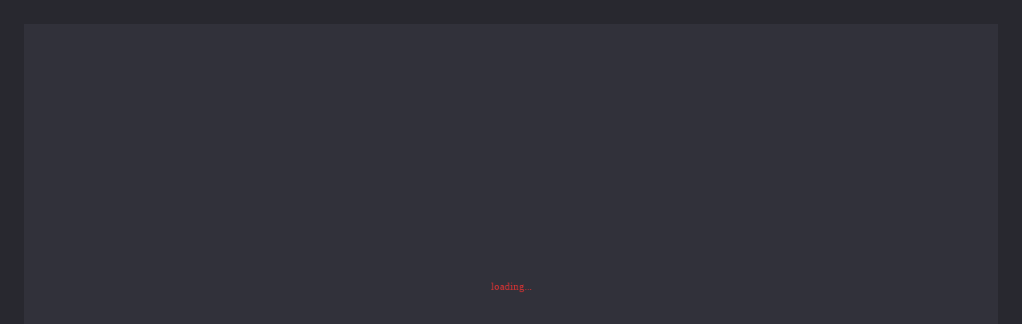

--- FILE ---
content_type: text/html; charset=UTF-8
request_url: https://zawils.dev/index.php/2024/03/
body_size: 22364
content:
<!doctype html><html dir="ltr" lang="en-US" prefix="og: https://ogp.me/ns#"><head><script data-no-optimize="1">var litespeed_docref=sessionStorage.getItem("litespeed_docref");litespeed_docref&&(Object.defineProperty(document,"referrer",{get:function(){return litespeed_docref}}),sessionStorage.removeItem("litespeed_docref"));</script> <meta charset="UTF-8"><meta name="viewport" content="width=device-width, initial-scale=1, maximum-scale=1" /><link rel="profile" href="https://gmpg.org/xfn/11"><title>March, 2024 | Zach Wilson</title><meta name="robots" content="max-image-preview:large" /><link rel="canonical" href="https://zawils.dev/2024/03/" /><meta name="generator" content="All in One SEO (AIOSEO) 4.6.3" /> <script type="application/ld+json" class="aioseo-schema">{"@context":"https:\/\/schema.org","@graph":[{"@type":"BreadcrumbList","@id":"https:\/\/zawils.dev\/2024\/03\/#breadcrumblist","itemListElement":[{"@type":"ListItem","@id":"https:\/\/zawils.dev\/#listItem","position":1,"name":"Home","item":"https:\/\/zawils.dev\/","nextItem":"https:\/\/zawils.dev\/index.php\/2024\/#listItem"},{"@type":"ListItem","@id":"https:\/\/zawils.dev\/index.php\/2024\/#listItem","position":2,"name":"2024","item":"https:\/\/zawils.dev\/index.php\/2024\/","nextItem":"https:\/\/zawils.dev\/index.php\/2024\/03\/#listItem","previousItem":"https:\/\/zawils.dev\/#listItem"},{"@type":"ListItem","@id":"https:\/\/zawils.dev\/index.php\/2024\/03\/#listItem","position":3,"name":"March, 2024","previousItem":"https:\/\/zawils.dev\/index.php\/2024\/#listItem"}]},{"@type":"CollectionPage","@id":"https:\/\/zawils.dev\/2024\/03\/#collectionpage","url":"https:\/\/zawils.dev\/2024\/03\/","name":"March, 2024 | Zach Wilson","inLanguage":"en-US","isPartOf":{"@id":"https:\/\/zawils.dev\/#website"},"breadcrumb":{"@id":"https:\/\/zawils.dev\/2024\/03\/#breadcrumblist"}},{"@type":"Person","@id":"https:\/\/zawils.dev\/#person","name":"zawils","image":{"@type":"ImageObject","@id":"https:\/\/zawils.dev\/2024\/03\/#personImage","url":"https:\/\/zawils.dev\/wp-content\/litespeed\/avatar\/71c6b8c83ab26d74f79a0c7ead143718.jpg?ver=1767495137","width":96,"height":96,"caption":"zawils"}},{"@type":"WebSite","@id":"https:\/\/zawils.dev\/#website","url":"https:\/\/zawils.dev\/","name":"Zach Wilson","inLanguage":"en-US","publisher":{"@id":"https:\/\/zawils.dev\/#person"}}]}</script> <link rel='dns-prefetch' href='//fonts.googleapis.com' /><link rel="alternate" type="application/rss+xml" title="Zach Wilson &raquo; Feed" href="https://zawils.dev/index.php/feed/" /><link rel="alternate" type="application/rss+xml" title="Zach Wilson &raquo; Comments Feed" href="https://zawils.dev/index.php/comments/feed/" />
 <script src="//www.googletagmanager.com/gtag/js?id=G-RRJNV3SWTV"  data-cfasync="false" data-wpfc-render="false" type="text/javascript" async></script> <script data-cfasync="false" data-wpfc-render="false" type="text/javascript">var mi_version = '8.27.0';
				var mi_track_user = true;
				var mi_no_track_reason = '';
								var MonsterInsightsDefaultLocations = {"page_location":"https:\/\/zawils.dev\/2024\/03\/"};
				if ( typeof MonsterInsightsPrivacyGuardFilter === 'function' ) {
					var MonsterInsightsLocations = (typeof MonsterInsightsExcludeQuery === 'object') ? MonsterInsightsPrivacyGuardFilter( MonsterInsightsExcludeQuery ) : MonsterInsightsPrivacyGuardFilter( MonsterInsightsDefaultLocations );
				} else {
					var MonsterInsightsLocations = (typeof MonsterInsightsExcludeQuery === 'object') ? MonsterInsightsExcludeQuery : MonsterInsightsDefaultLocations;
				}

								var disableStrs = [
										'ga-disable-G-RRJNV3SWTV',
									];

				/* Function to detect opted out users */
				function __gtagTrackerIsOptedOut() {
					for (var index = 0; index < disableStrs.length; index++) {
						if (document.cookie.indexOf(disableStrs[index] + '=true') > -1) {
							return true;
						}
					}

					return false;
				}

				/* Disable tracking if the opt-out cookie exists. */
				if (__gtagTrackerIsOptedOut()) {
					for (var index = 0; index < disableStrs.length; index++) {
						window[disableStrs[index]] = true;
					}
				}

				/* Opt-out function */
				function __gtagTrackerOptout() {
					for (var index = 0; index < disableStrs.length; index++) {
						document.cookie = disableStrs[index] + '=true; expires=Thu, 31 Dec 2099 23:59:59 UTC; path=/';
						window[disableStrs[index]] = true;
					}
				}

				if ('undefined' === typeof gaOptout) {
					function gaOptout() {
						__gtagTrackerOptout();
					}
				}
								window.dataLayer = window.dataLayer || [];

				window.MonsterInsightsDualTracker = {
					helpers: {},
					trackers: {},
				};
				if (mi_track_user) {
					function __gtagDataLayer() {
						dataLayer.push(arguments);
					}

					function __gtagTracker(type, name, parameters) {
						if (!parameters) {
							parameters = {};
						}

						if (parameters.send_to) {
							__gtagDataLayer.apply(null, arguments);
							return;
						}

						if (type === 'event') {
														parameters.send_to = monsterinsights_frontend.v4_id;
							var hookName = name;
							if (typeof parameters['event_category'] !== 'undefined') {
								hookName = parameters['event_category'] + ':' + name;
							}

							if (typeof MonsterInsightsDualTracker.trackers[hookName] !== 'undefined') {
								MonsterInsightsDualTracker.trackers[hookName](parameters);
							} else {
								__gtagDataLayer('event', name, parameters);
							}
							
						} else {
							__gtagDataLayer.apply(null, arguments);
						}
					}

					__gtagTracker('js', new Date());
					__gtagTracker('set', {
						'developer_id.dZGIzZG': true,
											});
					if ( MonsterInsightsLocations.page_location ) {
						__gtagTracker('set', MonsterInsightsLocations);
					}
										__gtagTracker('config', 'G-RRJNV3SWTV', {"forceSSL":"true","link_attribution":"true"} );
															window.gtag = __gtagTracker;										(function () {
						/* https://developers.google.com/analytics/devguides/collection/analyticsjs/ */
						/* ga and __gaTracker compatibility shim. */
						var noopfn = function () {
							return null;
						};
						var newtracker = function () {
							return new Tracker();
						};
						var Tracker = function () {
							return null;
						};
						var p = Tracker.prototype;
						p.get = noopfn;
						p.set = noopfn;
						p.send = function () {
							var args = Array.prototype.slice.call(arguments);
							args.unshift('send');
							__gaTracker.apply(null, args);
						};
						var __gaTracker = function () {
							var len = arguments.length;
							if (len === 0) {
								return;
							}
							var f = arguments[len - 1];
							if (typeof f !== 'object' || f === null || typeof f.hitCallback !== 'function') {
								if ('send' === arguments[0]) {
									var hitConverted, hitObject = false, action;
									if ('event' === arguments[1]) {
										if ('undefined' !== typeof arguments[3]) {
											hitObject = {
												'eventAction': arguments[3],
												'eventCategory': arguments[2],
												'eventLabel': arguments[4],
												'value': arguments[5] ? arguments[5] : 1,
											}
										}
									}
									if ('pageview' === arguments[1]) {
										if ('undefined' !== typeof arguments[2]) {
											hitObject = {
												'eventAction': 'page_view',
												'page_path': arguments[2],
											}
										}
									}
									if (typeof arguments[2] === 'object') {
										hitObject = arguments[2];
									}
									if (typeof arguments[5] === 'object') {
										Object.assign(hitObject, arguments[5]);
									}
									if ('undefined' !== typeof arguments[1].hitType) {
										hitObject = arguments[1];
										if ('pageview' === hitObject.hitType) {
											hitObject.eventAction = 'page_view';
										}
									}
									if (hitObject) {
										action = 'timing' === arguments[1].hitType ? 'timing_complete' : hitObject.eventAction;
										hitConverted = mapArgs(hitObject);
										__gtagTracker('event', action, hitConverted);
									}
								}
								return;
							}

							function mapArgs(args) {
								var arg, hit = {};
								var gaMap = {
									'eventCategory': 'event_category',
									'eventAction': 'event_action',
									'eventLabel': 'event_label',
									'eventValue': 'event_value',
									'nonInteraction': 'non_interaction',
									'timingCategory': 'event_category',
									'timingVar': 'name',
									'timingValue': 'value',
									'timingLabel': 'event_label',
									'page': 'page_path',
									'location': 'page_location',
									'title': 'page_title',
									'referrer' : 'page_referrer',
								};
								for (arg in args) {
																		if (!(!args.hasOwnProperty(arg) || !gaMap.hasOwnProperty(arg))) {
										hit[gaMap[arg]] = args[arg];
									} else {
										hit[arg] = args[arg];
									}
								}
								return hit;
							}

							try {
								f.hitCallback();
							} catch (ex) {
							}
						};
						__gaTracker.create = newtracker;
						__gaTracker.getByName = newtracker;
						__gaTracker.getAll = function () {
							return [];
						};
						__gaTracker.remove = noopfn;
						__gaTracker.loaded = true;
						window['__gaTracker'] = __gaTracker;
					})();
									} else {
										console.log("");
					(function () {
						function __gtagTracker() {
							return null;
						}

						window['__gtagTracker'] = __gtagTracker;
						window['gtag'] = __gtagTracker;
					})();
									}</script> <style id="litespeed-ccss">.wp-block-archives{box-sizing:border-box}.wp-block-group{box-sizing:border-box}ol.wp-block-latest-comments{box-sizing:border-box;margin-left:0}:where(.wp-block-latest-comments:not([style*=line-height] .wp-block-latest-comments__comment)){line-height:1.1}:where(.wp-block-latest-comments:not([style*=line-height] .wp-block-latest-comments__comment-excerpt p)){line-height:1.8}.wp-block-latest-comments__comment{list-style:none;margin-bottom:1em}.wp-block-latest-posts{box-sizing:border-box}.wp-block-latest-posts.wp-block-latest-posts__list{list-style:none;padding-left:0}.wp-block-latest-posts.wp-block-latest-posts__list li{clear:both}ol,ul{box-sizing:border-box}.wp-block-quote{box-sizing:border-box}.wp-block-quote{overflow-wrap:break-word}.wp-block-quote>cite{display:block}.wp-block-search__button{margin-left:10px;word-break:normal}:where(.wp-block-search__button){border:1px solid #ccc;padding:6px 10px}.wp-block-search__inside-wrapper{display:flex;flex:auto;flex-wrap:nowrap;max-width:100%}.wp-block-search__label{width:100%}.wp-block-search__input{-webkit-appearance:initial;appearance:none;border:1px solid #949494;flex-grow:1;margin-left:0;margin-right:0;min-width:3rem;padding:8px;text-decoration:unset!important}:root{--wp--preset--font-size--normal:16px;--wp--preset--font-size--huge:42px}body{--wp--preset--color--black:#000000;--wp--preset--color--cyan-bluish-gray:#abb8c3;--wp--preset--color--white:#ffffff;--wp--preset--color--pale-pink:#f78da7;--wp--preset--color--vivid-red:#cf2e2e;--wp--preset--color--luminous-vivid-orange:#ff6900;--wp--preset--color--luminous-vivid-amber:#fcb900;--wp--preset--color--light-green-cyan:#7bdcb5;--wp--preset--color--vivid-green-cyan:#00d084;--wp--preset--color--pale-cyan-blue:#8ed1fc;--wp--preset--color--vivid-cyan-blue:#0693e3;--wp--preset--color--vivid-purple:#9b51e0;--wp--preset--gradient--vivid-cyan-blue-to-vivid-purple:linear-gradient(135deg,rgba(6,147,227,1) 0%,rgb(155,81,224) 100%);--wp--preset--gradient--light-green-cyan-to-vivid-green-cyan:linear-gradient(135deg,rgb(122,220,180) 0%,rgb(0,208,130) 100%);--wp--preset--gradient--luminous-vivid-amber-to-luminous-vivid-orange:linear-gradient(135deg,rgba(252,185,0,1) 0%,rgba(255,105,0,1) 100%);--wp--preset--gradient--luminous-vivid-orange-to-vivid-red:linear-gradient(135deg,rgba(255,105,0,1) 0%,rgb(207,46,46) 100%);--wp--preset--gradient--very-light-gray-to-cyan-bluish-gray:linear-gradient(135deg,rgb(238,238,238) 0%,rgb(169,184,195) 100%);--wp--preset--gradient--cool-to-warm-spectrum:linear-gradient(135deg,rgb(74,234,220) 0%,rgb(151,120,209) 20%,rgb(207,42,186) 40%,rgb(238,44,130) 60%,rgb(251,105,98) 80%,rgb(254,248,76) 100%);--wp--preset--gradient--blush-light-purple:linear-gradient(135deg,rgb(255,206,236) 0%,rgb(152,150,240) 100%);--wp--preset--gradient--blush-bordeaux:linear-gradient(135deg,rgb(254,205,165) 0%,rgb(254,45,45) 50%,rgb(107,0,62) 100%);--wp--preset--gradient--luminous-dusk:linear-gradient(135deg,rgb(255,203,112) 0%,rgb(199,81,192) 50%,rgb(65,88,208) 100%);--wp--preset--gradient--pale-ocean:linear-gradient(135deg,rgb(255,245,203) 0%,rgb(182,227,212) 50%,rgb(51,167,181) 100%);--wp--preset--gradient--electric-grass:linear-gradient(135deg,rgb(202,248,128) 0%,rgb(113,206,126) 100%);--wp--preset--gradient--midnight:linear-gradient(135deg,rgb(2,3,129) 0%,rgb(40,116,252) 100%);--wp--preset--font-size--small:13px;--wp--preset--font-size--medium:20px;--wp--preset--font-size--large:36px;--wp--preset--font-size--x-large:42px;--wp--preset--spacing--20:0.44rem;--wp--preset--spacing--30:0.67rem;--wp--preset--spacing--40:1rem;--wp--preset--spacing--50:1.5rem;--wp--preset--spacing--60:2.25rem;--wp--preset--spacing--70:3.38rem;--wp--preset--spacing--80:5.06rem;--wp--preset--shadow--natural:6px 6px 9px rgba(0, 0, 0, 0.2);--wp--preset--shadow--deep:12px 12px 50px rgba(0, 0, 0, 0.4);--wp--preset--shadow--sharp:6px 6px 0px rgba(0, 0, 0, 0.2);--wp--preset--shadow--outlined:6px 6px 0px -3px rgba(255, 255, 255, 1), 6px 6px rgba(0, 0, 0, 1);--wp--preset--shadow--crisp:6px 6px 0px rgba(0, 0, 0, 1)}body,.container .line{background:#26262d}body,blockquote{color:#a2a2a6}input,button,a,h1,h2,h3,.section.started .started-content .h-title,p strong{color:#f0f0f0}.container,.section:before,.footer,.header,.preloader{background:#31313a}.content-sidebar{background:#31313a}.content-sidebar .close{background:#3b3b42}.content-sidebar .close:before,.content-sidebar .close:after,.sidebar_btn span,.sidebar_btn span:before,.sidebar_btn span:after,.header .head-top .menu-btn span,.header .head-top .menu-btn:before,.header .head-top .menu-btn:after{background:#f0f0f0}.content-sidebar .widget ul li,.content-sidebar .widget ul li:last-child,input,button{border-color:#666}.header .head-top .top-menu-nav .sub-menu{background:#3e3f48}.header .head-top .top-menu-nav .sub-menu:before{border-bottom-color:#3e3f48}.header .head-top .top-menu-nav .sub-menu li{border-bottom-color:#666}.header .head-top .top-menu-nav .sub-menu li a{color:#a2a2a6}.header .logo a{color:#f0f0f0}html{margin-right:0!important}body{margin:0;padding:0;border:none;font-family:"Roboto Mono";font-size:13px;color:#363636;background:#f26b38;letter-spacing:0;font-weight:400;-webkit-font-smoothing:antialiased;-moz-osx-font-smoothing:grayscale;text-rendering:optimizeLegibility}body .header,body .footer,body .section{opacity:0;visibility:hidden}*{box-sizing:border-box;-webkit-box-sizing:border-box}.container{position:relative;margin:0 30px;overflow:hidden;background:#fff}@media (max-width:840px){.container{margin:0 15px}}.container .line{content:"";position:fixed;background:#f26b38;z-index:105}.container .line.top{left:0;top:0;width:100%;height:30px}@media (max-width:840px){.container .line.top{height:15px}}.container .line.bottom{left:0;top:auto;bottom:0;width:100%;height:30px}@media (max-width:840px){.container .line.bottom{height:15px}}.container .line.left{left:0;top:0;width:30px;height:200%}@media (max-width:840px){.container .line.left{width:15px}}.container .line.right{left:auto;right:0;top:0;width:30px;height:200%}@media (max-width:840px){.container .line.right{width:15px}}.wrapper{position:relative}h1,h2,h3{font-weight:700;font-family:"Roboto Mono";margin:0;margin-top:30px;margin-bottom:30px;color:#141414}h1{font-size:34px}h2{font-size:30px}h3{font-size:26px}p{font-size:13px;line-height:23px;padding:0;margin:30px 0}strong{font-weight:700}@media screen and (max-width:560px){h1{font-size:24px}h2{font-size:20px}h3{font-size:18px}}a{color:#363636;text-decoration:none;opacity:1;outline:none}.preloader{width:100%;height:100%;position:fixed;z-index:1000;top:0;left:0;text-align:center}.preloader .load{color:#f26b38;font-size:12px}.preloader .typed-load{color:#f26b38;font-size:12px}.preloader{top:30px;left:30px;right:30px;bottom:30px;width:auto;height:auto;background:#fff;z-index:1000}@media screen and (max-width:782px){.preloader{top:15px;left:15px;right:15px;bottom:15px}}input,button{display:block;background:none;font-family:"Roboto Mono";font-size:12px;height:60px;width:100%;color:#141414;margin-bottom:30px;padding:0;border:none;border-bottom:1px solid #ddd;resize:none;border-radius:0;-moz-border-radius:0;-webkit-border-radius:0;-khtml-border-radius:0;outline:0}button{width:auto;display:inline-block;vertical-align:top;text-align:left;border-bottom:1px solid #ddd;color:#141414}label{display:block;padding-bottom:10px;font-family:"Roboto Mono";font-size:13px}::-webkit-input-placeholder{color:#999}:-moz-placeholder{color:#999}::-moz-placeholder{color:#999}:-ms-input-placeholder{color:#999}button{-webkit-appearance:none;-moz-appearance:none;appearance:none}ul{list-style:disc;margin-top:30px;margin-bottom:30px;padding-left:0;list-style-position:inside}ol{list-style:decimal;margin-top:30px;margin-bottom:30px;padding-left:0;list-style-position:inside}ul ul{margin-top:15px;margin-bottom:15px;margin-left:15px}.full-width{max-width:100%!important;width:100%!important}.centrize{display:table!important;table-layout:fixed!important;height:100%!important;position:relative!important;top:0;z-index:2}.vertical-center{display:table-cell!important;vertical-align:middle!important}blockquote{font-family:"Roboto Mono"}@keyframes mouse-anim{0%{top:0}50%{top:10px}100%{top:0}}.header{position:fixed;left:0;top:30px;width:100%;z-index:100;text-align:right;background:#fff;opacity:1;visibility:visible}@media (max-width:840px){.header{top:15px}}.header .head-top{padding:30px 0;margin:0 65px;position:relative}.header .head-top:after{content:"";position:relative;display:block;clear:both}.header .top-menu-nav{display:inline-block}.header .head-top .menu-btn{position:relative;margin:0 auto;width:26px;height:20px}.header .head-top .menu-btn:before,.header .head-top .menu-btn:after{content:"";position:absolute;top:0;left:0;width:100%;height:2px;background:#141414}.header .head-top .menu-btn:after{top:auto;bottom:0}.header .head-top .menu-btn span{position:absolute;top:50%;left:0;width:100%;height:2px;background:#141414;margin-top:-1px}.header .head-top .top-menu ul{margin:0;padding:0;list-style:none}.header .head-top .top-menu ul li{margin-left:42px;display:inline-block;vertical-align:top;position:relative;height:42px}.header .head-top .top-menu ul li a{display:block;margin-top:12px}.header .head-top .top-menu ul li.menu-item-has-children>a:after{content:"";margin-left:5px;position:relative;top:0;display:inline-block;font-family:"Ionicons";font-size:.8em;font-style:normal;font-weight:400;font-variant:normal;text-transform:none;text-rendering:auto;line-height:1;-webkit-font-smoothing:antialiased;-moz-osx-font-smoothing:grayscale}.header .head-top .top-menu-nav .sub-menu{position:absolute;left:0;top:42px;padding:10px 0;width:190px;text-align:left;background:#fff;box-shadow:0 5px 50px rgb(0 0 0/.05);-webkit-box-shadow:0 5px 50px rgb(0 0 0/.05);-moz-box-shadow:0 5px 50px rgb(0 0 0/.05);-o-box-shadow:0 5px 50px rgb(0 0 0/.05);z-index:50;opacity:0;visibility:hidden}.header .head-top .top-menu-nav .sub-menu:before{content:"";position:absolute;left:10px;top:-12px;border:6px solid #fff0;border-bottom:6px solid #fff}.header .head-top .top-menu-nav .sub-menu li{margin-left:0;padding:8px 20px;display:block;border-bottom:1px solid #f4f4f4;height:auto}.header .head-top .top-menu-nav .sub-menu li:last-child{border-bottom:none}.header .head-top .top-menu-nav .sub-menu li a{margin-top:0;display:block;font-size:12px;color:#363636}.header .logo{padding-top:0;max-width:80px;float:left;font-size:0}.header .logo img{max-width:100%;height:auto;display:block}.header .logo a{font-size:16px;line-height:42px;font-family:"Roboto";font-weight:500;display:block;color:#363636}.header .head-top .top-menu ul>li>a{margin-top:0;line-height:42px}@media (max-width:840px){.header .head-top .menu-btn{display:block;transform:translateY(50%);margin-top:-7px}.header .top-menu-nav{display:block}.header .head-top .top-menu{position:relative;top:0;left:0;margin-top:0;margin-left:0;float:left;width:100%;height:0;text-align:center;opacity:0;visibility:hidden}.header .head-top .top-menu ul li .sub-menu{opacity:1;visibility:visible;display:none}.header .head-top .top-menu-nav .sub-menu{position:relative;left:0;top:0;margin:20px 0;width:auto;text-align:center}.header .head-top .top-menu-nav .sub-menu li{margin-left:0;padding:0 20px}.header .head-top .top-menu-nav .sub-menu li a{padding:10px 0}.header .head-top .menu-btn{display:block;float:right}}@media (max-width:480px){.header .head-top{margin:0 35px}.header .logo{padding:0}.footer{padding:15px 35px 30px 35px}}.header .head-top .top-menu ul>li>ul li a{line-height:20px}.section{position:relative;padding:0 0 160px 0;margin:0 auto;width:926px;z-index:97;opacity:1;visibility:visible}.section:before{content:"";position:absolute;left:-200%;right:-200%;top:0;bottom:0;width:500%;background:#fff}@media (max-width:1160px){.section{padding:0 40px 120px 40px;width:760px}.section:first-child{padding-top:150px}.section.started{padding:0}}@media (max-width:840px){.section{padding-left:0;padding-right:0;width:540px}}@media (max-width:580px){.section{padding:0 20px 120px 20px;width:100%}.section:first-child{padding-top:150px}.section.started{padding:0}}.section .content{position:relative}.section:first-child{padding-top:150px}.section.started{text-align:center;padding:0;margin:0;position:relative;overflow:hidden;width:100%}.section.started+.section{margin-top:80px}.section.started:before{display:none}.section.started .centrize{position:absolute!important}.section.started .started-content{padding-left:30px;padding-right:30px;display:block;text-align:center;position:relative}.section.started .started-content .h-title{font-size:68px;line-height:88px;font-family:"Roboto Mono";color:#141414;font-weight:700;text-transform:uppercase;letter-spacing:.04em;margin:10px 0 5px 0;word-break:break-word;-ms-word-wrap:break-word;word-wrap:break-word}@media (max-width:1060px){.section.started .started-content .h-title.blog_title{font-size:48px;line-height:68px}}@media (max-width:840px){.section.started .started-content .h-title{font-size:52px}.section.started .started-content .h-title.blog_title{font-size:40px}}@media (max-width:580px){.section.started .started-content .h-title{font-size:42px;line-height:62px}.section.started .started-content .h-title.blog_title{font-size:26px;line-height:46px}}.section.started .started-content .h-subtitle{font-size:13px}.section.started .started-content .typed-bread{font-size:13px}.section.started .mouse_btn{font-size:24px;color:#f26b38;text-align:center;position:absolute;width:20px;height:40px;left:50%;bottom:100px;margin-left:-10px;z-index:2}.section.started .mouse_btn .ion{position:relative;top:0;animation:mouse-anim 1s ease-out 0s infinite}.started-content .date{margin:0 0 10px;display:inline-block;padding:0 5px;height:20px;line-height:18px;font-weight:500;font-size:11px;color:#f26b38;border:1px solid #f26b38}.single-post-text{word-wrap:break-word}.single-post-text:after{content:"";position:relative;clear:both;display:block}.single-post-text p a{color:#f26b38}blockquote{margin:25px 0;padding:0 0 0 20px;font-size:14px;line-height:24px;color:#999;font-style:italic;font-weight:300;border-left:2px solid #f26b38}.single-post-text ul{list-style:none}.single-post-text ul>li{margin:5px 0;padding:0 0 0 18px;position:relative;font-size:14px;font-weight:400}.single-post-text ul>li:before{margin:0;content:"";position:absolute;left:0;top:8px;width:4px;height:4px;background:#f26b38;border-radius:4px;-moz-border-radius:4px;-webkit-border-radius:4px;-khtml-border-radius:4px}.comment-respond .title_inner small a{color:#999}@media (max-width:480px){.section.started .mouse_btn{bottom:70px}}.footer{position:fixed;bottom:25px;left:0;padding:15px 60px 30px 60px;width:100%;background:#fff;z-index:100;opacity:1;visibility:visible}.footer p{margin:0;font-size:11px;line-height:normal}@media (max-width:840px){.footer{bottom:15px}}.footer .soc{float:right}.footer .soc a{display:inline-block;vertical-align:middle;margin-left:12px}.footer .soc a .ion{font-size:16px}@media (max-width:840px){.footer .soc{float:none;text-align:center}.footer .soc a{margin:0 6px}}.footer .copy{float:left;padding-top:2px;font-size:11px;color:#999}@media (max-width:840px){.footer .copy{display:none}}.s_overlay{position:fixed;top:0;left:0;right:0;bottom:0;background:#000;z-index:106;opacity:.6;display:none}.content-sidebar{position:fixed;top:0;right:-368px;width:300px;height:100%;background:#fff;z-index:107}.content-sidebar .widget-area{position:relative;overflow:auto;height:100%}.content-sidebar .widget{padding:25px}.content-sidebar .widget label{padding-bottom:0}.content-sidebar .widget ul{list-style:none;margin:0;padding:0}.content-sidebar .widget ul li{padding-bottom:10px;margin-bottom:10px;color:#999;border-bottom:1px solid #f2f2f2}.content-sidebar .widget ul li:last-child{margin-bottom:0}.content-sidebar .widget ul li a{padding-bottom:5px}.content-sidebar .close{position:absolute;top:0;left:-68px;width:68px;height:68px;background:#f9f9f9}.content-sidebar .close:before,.content-sidebar .close:after{content:"";margin:0 0 0-10px;position:absolute;left:50%;top:50%;width:20px;height:1px;background:#363636;transform:rotate(45deg)}.content-sidebar .close:after{transform:rotate(-45deg)}.sidebar_btn{margin-top:0;margin-left:32px;display:inline-block;vertical-align:top;height:42px;line-height:40px;text-align:center;color:#363636;font-size:13px;background:none;border:1px solid #ddd;position:relative;overflow:hidden;padding:0 30px}.sidebar_btn span{margin:0 0 0-10px;position:absolute;left:50%;top:50%;width:20px;height:1px;background:#363636}.sidebar_btn span:before,.sidebar_btn span:after{content:"";position:absolute;left:0;top:-5px;width:100%;height:1px;background:#363636}.sidebar_btn span:after{top:auto;bottom:-5px}@media (max-width:840px){.content-sidebar{width:260px}.sidebar_btn{margin-left:auto;position:relative;top:0;right:0;margin-top:20px;display:none}}.video-bg{margin-left:-50vw;position:absolute!important;top:0;left:50%;width:100vw;height:100%;background-repeat:no-repeat;background-position:center center;background-size:cover}.jarallax .jarallax-img{max-width:100%}.section.started.background-enabled .started-content .h-title{color:#fff}@media (max-width:480px){.video-bg{margin-left:0;left:0;width:100%;height:100%}}.video-bg-mask{position:absolute;top:0;left:0;width:100%;height:100%;z-index:2}@media (min-width:1200px){.wrapper{min-height:calc(100vh - 100px)}}.ion,.ion-mouse:before,.ion-social-github:before,.ion-social-linkedin:before{display:inline-block;font-family:"Ionicons";speak:none;font-style:normal;font-weight:400;font-variant:normal;text-transform:none;line-height:1;-webkit-font-smoothing:antialiased;-moz-osx-font-smoothing:grayscale}.ion-mouse:before{content:""}.ion-social-github:before{content:""}.ion-social-linkedin:before{content:""}button::-moz-focus-inner{padding:0;border:0}.jarallax{position:relative;z-index:0}.jarallax>.jarallax-img{position:absolute;object-fit:cover;font-family:"object-fit: cover;";top:0;left:0;width:100%;height:100%;z-index:-1}:root{--swiper-theme-color:#007aff}:root{--swiper-navigation-size:44px}body{color:#fff}a{color:#d33}.section.started .started-content .h-title,h1,h2,h3{color:#fff}body,.container .line{background:#28282f}.container,.section:before,.footer,.header,.preloader{background:#31313a}.single-post-text ul li:before{background:#d33}.preloader .load,.preloader .typed-load,.section.started .mouse_btn,.started-content .date,.single-post-text p a{color:#d33}.started-content .date{border-color:#d33}.single-post-text blockquote{border-left-color:#d33}:root{--wpforms-field-border-radius:3px;--wpforms-field-border-style:solid;--wpforms-field-border-size:1px;--wpforms-field-background-color:#ffffff;--wpforms-field-border-color:rgba( 0, 0, 0, 0.25 );--wpforms-field-border-color-spare:rgba( 0, 0, 0, 0.25 );--wpforms-field-text-color:rgba( 0, 0, 0, 0.7 );--wpforms-field-menu-color:#ffffff;--wpforms-label-color:rgba( 0, 0, 0, 0.85 );--wpforms-label-sublabel-color:rgba( 0, 0, 0, 0.55 );--wpforms-label-error-color:#d63637;--wpforms-button-border-radius:3px;--wpforms-button-border-style:none;--wpforms-button-border-size:1px;--wpforms-button-background-color:#066aab;--wpforms-button-border-color:#066aab;--wpforms-button-text-color:#ffffff;--wpforms-page-break-color:#066aab;--wpforms-background-image:none;--wpforms-background-position:center center;--wpforms-background-repeat:no-repeat;--wpforms-background-size:cover;--wpforms-background-width:100px;--wpforms-background-height:100px;--wpforms-background-color:rgba( 0, 0, 0, 0 );--wpforms-background-url:none;--wpforms-container-padding:0px;--wpforms-container-border-style:none;--wpforms-container-border-width:1px;--wpforms-container-border-color:#000000;--wpforms-container-border-radius:3px;--wpforms-field-size-input-height:43px;--wpforms-field-size-input-spacing:15px;--wpforms-field-size-font-size:16px;--wpforms-field-size-line-height:19px;--wpforms-field-size-padding-h:14px;--wpforms-field-size-checkbox-size:16px;--wpforms-field-size-sublabel-spacing:5px;--wpforms-field-size-icon-size:1;--wpforms-label-size-font-size:16px;--wpforms-label-size-line-height:19px;--wpforms-label-size-sublabel-font-size:14px;--wpforms-label-size-sublabel-line-height:17px;--wpforms-button-size-font-size:17px;--wpforms-button-size-height:41px;--wpforms-button-size-padding-h:15px;--wpforms-button-size-margin-top:10px;--wpforms-container-shadow-size-box-shadow:none}</style><link rel="preload" data-asynced="1" data-optimized="2" as="style" onload="this.onload=null;this.rel='stylesheet'" href="https://zawils.dev/wp-content/litespeed/ucss/9e65a3a33cebd2a8031b8bd1b6c95638.css?ver=5bcc5" /><script data-optimized="1" type="litespeed/javascript" data-src="https://zawils.dev/wp-content/plugins/litespeed-cache/assets/js/css_async.min.js"></script> <style id='classic-theme-styles-inline-css' type='text/css'>/*! This file is auto-generated */
.wp-block-button__link{color:#fff;background-color:#32373c;border-radius:9999px;box-shadow:none;text-decoration:none;padding:calc(.667em + 2px) calc(1.333em + 2px);font-size:1.125em}.wp-block-file__button{background:#32373c;color:#fff;text-decoration:none}</style><style id='global-styles-inline-css' type='text/css'>body{--wp--preset--color--black: #000000;--wp--preset--color--cyan-bluish-gray: #abb8c3;--wp--preset--color--white: #ffffff;--wp--preset--color--pale-pink: #f78da7;--wp--preset--color--vivid-red: #cf2e2e;--wp--preset--color--luminous-vivid-orange: #ff6900;--wp--preset--color--luminous-vivid-amber: #fcb900;--wp--preset--color--light-green-cyan: #7bdcb5;--wp--preset--color--vivid-green-cyan: #00d084;--wp--preset--color--pale-cyan-blue: #8ed1fc;--wp--preset--color--vivid-cyan-blue: #0693e3;--wp--preset--color--vivid-purple: #9b51e0;--wp--preset--gradient--vivid-cyan-blue-to-vivid-purple: linear-gradient(135deg,rgba(6,147,227,1) 0%,rgb(155,81,224) 100%);--wp--preset--gradient--light-green-cyan-to-vivid-green-cyan: linear-gradient(135deg,rgb(122,220,180) 0%,rgb(0,208,130) 100%);--wp--preset--gradient--luminous-vivid-amber-to-luminous-vivid-orange: linear-gradient(135deg,rgba(252,185,0,1) 0%,rgba(255,105,0,1) 100%);--wp--preset--gradient--luminous-vivid-orange-to-vivid-red: linear-gradient(135deg,rgba(255,105,0,1) 0%,rgb(207,46,46) 100%);--wp--preset--gradient--very-light-gray-to-cyan-bluish-gray: linear-gradient(135deg,rgb(238,238,238) 0%,rgb(169,184,195) 100%);--wp--preset--gradient--cool-to-warm-spectrum: linear-gradient(135deg,rgb(74,234,220) 0%,rgb(151,120,209) 20%,rgb(207,42,186) 40%,rgb(238,44,130) 60%,rgb(251,105,98) 80%,rgb(254,248,76) 100%);--wp--preset--gradient--blush-light-purple: linear-gradient(135deg,rgb(255,206,236) 0%,rgb(152,150,240) 100%);--wp--preset--gradient--blush-bordeaux: linear-gradient(135deg,rgb(254,205,165) 0%,rgb(254,45,45) 50%,rgb(107,0,62) 100%);--wp--preset--gradient--luminous-dusk: linear-gradient(135deg,rgb(255,203,112) 0%,rgb(199,81,192) 50%,rgb(65,88,208) 100%);--wp--preset--gradient--pale-ocean: linear-gradient(135deg,rgb(255,245,203) 0%,rgb(182,227,212) 50%,rgb(51,167,181) 100%);--wp--preset--gradient--electric-grass: linear-gradient(135deg,rgb(202,248,128) 0%,rgb(113,206,126) 100%);--wp--preset--gradient--midnight: linear-gradient(135deg,rgb(2,3,129) 0%,rgb(40,116,252) 100%);--wp--preset--font-size--small: 13px;--wp--preset--font-size--medium: 20px;--wp--preset--font-size--large: 36px;--wp--preset--font-size--x-large: 42px;--wp--preset--spacing--20: 0.44rem;--wp--preset--spacing--30: 0.67rem;--wp--preset--spacing--40: 1rem;--wp--preset--spacing--50: 1.5rem;--wp--preset--spacing--60: 2.25rem;--wp--preset--spacing--70: 3.38rem;--wp--preset--spacing--80: 5.06rem;--wp--preset--shadow--natural: 6px 6px 9px rgba(0, 0, 0, 0.2);--wp--preset--shadow--deep: 12px 12px 50px rgba(0, 0, 0, 0.4);--wp--preset--shadow--sharp: 6px 6px 0px rgba(0, 0, 0, 0.2);--wp--preset--shadow--outlined: 6px 6px 0px -3px rgba(255, 255, 255, 1), 6px 6px rgba(0, 0, 0, 1);--wp--preset--shadow--crisp: 6px 6px 0px rgba(0, 0, 0, 1);}:where(.is-layout-flex){gap: 0.5em;}:where(.is-layout-grid){gap: 0.5em;}body .is-layout-flex{display: flex;}body .is-layout-flex{flex-wrap: wrap;align-items: center;}body .is-layout-flex > *{margin: 0;}body .is-layout-grid{display: grid;}body .is-layout-grid > *{margin: 0;}:where(.wp-block-columns.is-layout-flex){gap: 2em;}:where(.wp-block-columns.is-layout-grid){gap: 2em;}:where(.wp-block-post-template.is-layout-flex){gap: 1.25em;}:where(.wp-block-post-template.is-layout-grid){gap: 1.25em;}.has-black-color{color: var(--wp--preset--color--black) !important;}.has-cyan-bluish-gray-color{color: var(--wp--preset--color--cyan-bluish-gray) !important;}.has-white-color{color: var(--wp--preset--color--white) !important;}.has-pale-pink-color{color: var(--wp--preset--color--pale-pink) !important;}.has-vivid-red-color{color: var(--wp--preset--color--vivid-red) !important;}.has-luminous-vivid-orange-color{color: var(--wp--preset--color--luminous-vivid-orange) !important;}.has-luminous-vivid-amber-color{color: var(--wp--preset--color--luminous-vivid-amber) !important;}.has-light-green-cyan-color{color: var(--wp--preset--color--light-green-cyan) !important;}.has-vivid-green-cyan-color{color: var(--wp--preset--color--vivid-green-cyan) !important;}.has-pale-cyan-blue-color{color: var(--wp--preset--color--pale-cyan-blue) !important;}.has-vivid-cyan-blue-color{color: var(--wp--preset--color--vivid-cyan-blue) !important;}.has-vivid-purple-color{color: var(--wp--preset--color--vivid-purple) !important;}.has-black-background-color{background-color: var(--wp--preset--color--black) !important;}.has-cyan-bluish-gray-background-color{background-color: var(--wp--preset--color--cyan-bluish-gray) !important;}.has-white-background-color{background-color: var(--wp--preset--color--white) !important;}.has-pale-pink-background-color{background-color: var(--wp--preset--color--pale-pink) !important;}.has-vivid-red-background-color{background-color: var(--wp--preset--color--vivid-red) !important;}.has-luminous-vivid-orange-background-color{background-color: var(--wp--preset--color--luminous-vivid-orange) !important;}.has-luminous-vivid-amber-background-color{background-color: var(--wp--preset--color--luminous-vivid-amber) !important;}.has-light-green-cyan-background-color{background-color: var(--wp--preset--color--light-green-cyan) !important;}.has-vivid-green-cyan-background-color{background-color: var(--wp--preset--color--vivid-green-cyan) !important;}.has-pale-cyan-blue-background-color{background-color: var(--wp--preset--color--pale-cyan-blue) !important;}.has-vivid-cyan-blue-background-color{background-color: var(--wp--preset--color--vivid-cyan-blue) !important;}.has-vivid-purple-background-color{background-color: var(--wp--preset--color--vivid-purple) !important;}.has-black-border-color{border-color: var(--wp--preset--color--black) !important;}.has-cyan-bluish-gray-border-color{border-color: var(--wp--preset--color--cyan-bluish-gray) !important;}.has-white-border-color{border-color: var(--wp--preset--color--white) !important;}.has-pale-pink-border-color{border-color: var(--wp--preset--color--pale-pink) !important;}.has-vivid-red-border-color{border-color: var(--wp--preset--color--vivid-red) !important;}.has-luminous-vivid-orange-border-color{border-color: var(--wp--preset--color--luminous-vivid-orange) !important;}.has-luminous-vivid-amber-border-color{border-color: var(--wp--preset--color--luminous-vivid-amber) !important;}.has-light-green-cyan-border-color{border-color: var(--wp--preset--color--light-green-cyan) !important;}.has-vivid-green-cyan-border-color{border-color: var(--wp--preset--color--vivid-green-cyan) !important;}.has-pale-cyan-blue-border-color{border-color: var(--wp--preset--color--pale-cyan-blue) !important;}.has-vivid-cyan-blue-border-color{border-color: var(--wp--preset--color--vivid-cyan-blue) !important;}.has-vivid-purple-border-color{border-color: var(--wp--preset--color--vivid-purple) !important;}.has-vivid-cyan-blue-to-vivid-purple-gradient-background{background: var(--wp--preset--gradient--vivid-cyan-blue-to-vivid-purple) !important;}.has-light-green-cyan-to-vivid-green-cyan-gradient-background{background: var(--wp--preset--gradient--light-green-cyan-to-vivid-green-cyan) !important;}.has-luminous-vivid-amber-to-luminous-vivid-orange-gradient-background{background: var(--wp--preset--gradient--luminous-vivid-amber-to-luminous-vivid-orange) !important;}.has-luminous-vivid-orange-to-vivid-red-gradient-background{background: var(--wp--preset--gradient--luminous-vivid-orange-to-vivid-red) !important;}.has-very-light-gray-to-cyan-bluish-gray-gradient-background{background: var(--wp--preset--gradient--very-light-gray-to-cyan-bluish-gray) !important;}.has-cool-to-warm-spectrum-gradient-background{background: var(--wp--preset--gradient--cool-to-warm-spectrum) !important;}.has-blush-light-purple-gradient-background{background: var(--wp--preset--gradient--blush-light-purple) !important;}.has-blush-bordeaux-gradient-background{background: var(--wp--preset--gradient--blush-bordeaux) !important;}.has-luminous-dusk-gradient-background{background: var(--wp--preset--gradient--luminous-dusk) !important;}.has-pale-ocean-gradient-background{background: var(--wp--preset--gradient--pale-ocean) !important;}.has-electric-grass-gradient-background{background: var(--wp--preset--gradient--electric-grass) !important;}.has-midnight-gradient-background{background: var(--wp--preset--gradient--midnight) !important;}.has-small-font-size{font-size: var(--wp--preset--font-size--small) !important;}.has-medium-font-size{font-size: var(--wp--preset--font-size--medium) !important;}.has-large-font-size{font-size: var(--wp--preset--font-size--large) !important;}.has-x-large-font-size{font-size: var(--wp--preset--font-size--x-large) !important;}
.wp-block-navigation a:where(:not(.wp-element-button)){color: inherit;}
:where(.wp-block-post-template.is-layout-flex){gap: 1.25em;}:where(.wp-block-post-template.is-layout-grid){gap: 1.25em;}
:where(.wp-block-columns.is-layout-flex){gap: 2em;}:where(.wp-block-columns.is-layout-grid){gap: 2em;}
.wp-block-pullquote{font-size: 1.5em;line-height: 1.6;}</style> <script type="litespeed/javascript" data-src="https://zawils.dev/wp-includes/js/jquery/jquery.min.js" id="jquery-core-js"></script> <script type="litespeed/javascript" data-src="https://zawils.dev/wp-content/plugins/google-analytics-for-wordpress/assets/js/frontend-gtag.min.js" id="monsterinsights-frontend-script-js"></script> <script data-cfasync="false" data-wpfc-render="false" type="text/javascript" id='monsterinsights-frontend-script-js-extra'>/*  */
var monsterinsights_frontend = {"js_events_tracking":"true","download_extensions":"doc,pdf,ppt,zip,xls,docx,pptx,xlsx","inbound_paths":"[{\"path\":\"\\\/go\\\/\",\"label\":\"affiliate\"},{\"path\":\"\\\/recommend\\\/\",\"label\":\"affiliate\"}]","home_url":"https:\/\/zawils.dev","hash_tracking":"false","v4_id":"G-RRJNV3SWTV"};/*  */</script> <link rel="https://api.w.org/" href="https://zawils.dev/index.php/wp-json/" /><link rel="EditURI" type="application/rsd+xml" title="RSD" href="https://zawils.dev/xmlrpc.php?rsd" /><meta name="generator" content="WordPress 6.5.3" /> <script type="litespeed/javascript">(function(){window.onpageshow=function(event){if(typeof window.wpforms!=='undefined'&&event.persisted){window.location.reload()}}}())</script> <style>/* Text Color */
	body {
		color: #ffffff;
	}
	
		/* Text Link Color */
	a, 
	.section.works .filters label {
		color: #dd3333;
	}
	
		/* Heading Color */
	.section.started .started-content .h-title, 
	h1, 
	h2, 
	h3, 
	h4, 
	h5, 
	h6 {
		color: #ffffff;
	}
	
		/* Section Title Color */
	.section .content .title .title_inner, 
	.resume-items .resume-item .name, 
	.service-items .service-item .name, 
	.post-comments .post-comment .desc .name, 
	.content-sidebar h2.widget-title,
	.section .content .title .title_inner, 
	.resume-widget .content .title .title_inner {
		color: #ffffff;
	}
	
		/* Background Color */
	body, 
	.container .line {
		background: #28282f;
	}
	
		/* Line Border Color */
	.section .content .title .title_inner, 
	.box-items .box-item .category, 
	.comment-info span.comment-reply,
	.content-sidebar span.screen-reader-text span, 
	.content-sidebar h2.widget-title span, 
	.popup-box .category,
	.section .content .title .title_inner, 
	.resume-widget .content .title .title_inner {
		box-shadow: inset 0 -6px 0px #727272;
		-moz-box-shadow: inset 0 -6px 0px #727272;
		-webkit-box-shadow: inset 0 -6px 0px #727272;
		-khtml-box-shadow: inset 0 -6px 0px #727272;
	}
	
		/* Content Area Background Color */
	.container, 
	.section:before, 
	.footer, 
	.header, 
	.glitch-effect:before, 
	.glitch-effect:after, 
	.glitch-effect-white:before, 
	.glitch-effect-white:after, 
	.header.fixed, 
	.header.opened, 
	.footer.fixed, 
	.popup-box, 
	.preloader,
	.skills.circles .progress:after {
		background: #31313a;
	}
	
		/* 1. Theme Colors */
	a.btn.fill, 
	.btn.fill, 
	a.btn:hover, 
	.btn:hover, 
	.header .head-top .menu-btn:hover:before,
	.header .head-top .menu-btn:hover:after, 
	.header .head-top .menu-btn:hover span, 
	.header .head-top .top-menu ul li.menu-contact-btn.current-menu-item a,
	.header .head-top .top-menu ul li.menu-contact-btn a:hover, 
	.resume-items .resume-item:before, 
	.resume-items .resume-item .date:before,
	.skills ul li .progress .percentage, 
	.box-items .box-item .image .info .centrize, 
	.single-post-text ul li:before, 
	.single-post-text ol li:before,
	.sidebar_btn:hover, 
	.single-post-text input[type="submit"], 
	.header .head-top .top-menu ul li.menu-contact-btn.current-menu-item > a, 
	.header .head-top .top-menu ul li.menu-contact-btn > a:hover, 
	.glitch-effect-white:before, 
	.glitch-effect-white:after, 
	.skills ul li .progress .percentage, 
	.skills.dotted ul li .progress .da span,
	.pricing-item .feature-list ul li strong,
	.reviews-carousel .swiper-nav .swiper-pagination .swiper-pagination-bullet.swiper-pagination-bullet-active,
	.team-carousel .swiper-nav .swiper-pagination .swiper-pagination-bullet.swiper-pagination-bullet-active,
	.woocommerce-js ul.products li.product .button, 
	.woocommerce-js #respond input#submit.alt, 
	.woocommerce-js a.button.alt, 
	.woocommerce-js button.button.alt, 
	.woocommerce-js input.button.alt,
	.woocommerce-js #review_form #respond .form-submit input,
	.woocommerce-js .cart .button, .woocommerce-js .cart input.button,
	.woocommerce-js #respond input#submit, 
	.woocommerce-js a.button, 
	.woocommerce-js button.button, 
	.woocommerce-js input.button,
	.woocommerce-js .cart-btn .button:hover, 
	.woocommerce-js .edit:hover,
	.woocommerce-MyAccount-navigation ul li.woocommerce-MyAccount-navigation-link.is-active a {
		background: #dd3333;
	}
	a:hover, 
	.preloader .load, 
	.preloader .typed-load, 
	.preloader .typed-cursor, 
	.header .head-top .top-menu ul li.current-menu-item > a,
	.section.started .mouse_btn, 
	.info-list ul li strong, 
	.resume-items .resume-item .date, 
	.service-items .service-item .icon,
	.section.works .filters label.glitch-effect, 
	.box-items .box-item:hover .desc .name, 
	.box-items .box-item .date,
	.started-content .date, 
	.single-post-text p a, 
	.post-text-bottom span.cat-links a, 
	.post-text-bottom .tags-links a, 
	.post-text-bottom .tags-links span,
	footer .soc a:hover .ion, 
	.footer .soc a:hover .ion, 
	.pricing-item .icon, 
	.content-sidebar .tagcloud a, 
	.content-sidebar .widget ul li a:hover, 
	.box-items .box-item .date a, 
	.skills.list ul li .name:before, 
	.background-enabled .header .head-top .top-menu ul li.current-menu-item > a, 
	.background-enabled .header .head-top .top-menu-nav .sub-menu li a:hover, 
	.header .head-top .top-menu-nav .sub-menu li a:hover, 
	.header .head-top .top-menu-nav .children li a:hover, 
	.widget_nav_menu .menu li.current-menu-item > a,
	.team-item .soc a:hover,
	.team-item .soc a:hover .icon,
	.woocommerce-js nav.woocommerce-pagination ul li a:focus, 
	.woocommerce-js nav.woocommerce-pagination ul li a:hover, 
	.woocommerce-js nav.woocommerce-pagination ul li span.current,
	.woocommerce-js div.product .woocommerce-tabs ul.tabs li, 
	.woocommerce-js div.product .woocommerce-tabs ul.tabs li.active,
	.woocommerce-js .cart-btn .button, 
	.woocommerce-js .edit,
	.woocommerce-error a, 
	.woocommerce-info a, 
	.woocommerce-message a,
	.woocommerce-js .star-rating,
	.woocommerce-js ul.products li.product .star-rating,
	.woocommerce-MyAccount-navigation ul li.woocommerce-MyAccount-navigation-link a {
		color: #dd3333;
	}
	.service-items .service-item .icon svg,
	.pricing-item .icon svg {
		fill: #dd3333;
	}
	.woocommerce-js .cart-btn .button, 
	.woocommerce-js .edit {
		color: #dd3333!important;
	}
	a.btn.fill, 
	.btn.fill, 
	.header .head-top .top-menu ul li.menu-contact-btn.current-menu-item a, 
	.header .head-top .top-menu ul li.menu-contact-btn a:hover,
	.resume-items .resume-item .date, 
	.box-items .box-item .date, 
	.started-content .date, 
	.post-text-bottom .tags-links a, 
	.post-text-bottom .tags-links span,
	.sidebar_btn:hover, 
	.content-sidebar .tagcloud a, 
	.skills.circles .progress .bar, 
	.skills.circles .progress.p51 .fill, 
	.skills.circles .progress.p52 .fill, 
	.skills.circles .progress.p53 .fill, 
	.skills.circles .progress.p54 .fill, 
	.skills.circles .progress.p55 .fill, 
	.skills.circles .progress.p56 .fill, 
	.skills.circles .progress.p57 .fill, 
	.skills.circles .progress.p58 .fill, 
	.skills.circles .progress.p59 .fill, 
	.skills.circles .progress.p60 .fill, 
	.skills.circles .progress.p61 .fill, 
	.skills.circles .progress.p62 .fill, 
	.skills.circles .progress.p63 .fill, 
	.skills.circles .progress.p64 .fill, 
	.skills.circles .progress.p65 .fill, 
	.skills.circles .progress.p66 .fill, 
	.skills.circles .progress.p67 .fill, 
	.skills.circles .progress.p68 .fill, 
	.skills.circles .progress.p69 .fill, 
	.skills.circles .progress.p70 .fill, 
	.skills.circles .progress.p71 .fill, 
	.skills.circles .progress.p72 .fill, 
	.skills.circles .progress.p73 .fill, 
	.skills.circles .progress.p74 .fill, 
	.skills.circles .progress.p75 .fill, 
	.skills.circles .progress.p76 .fill, 
	.skills.circles .progress.p77 .fill, 
	.skills.circles .progress.p78 .fill, 
	.skills.circles .progress.p79 .fill, 
	.skills.circles .progress.p80 .fill, 
	.skills.circles .progress.p81 .fill, 
	.skills.circles .progress.p82 .fill, 
	.skills.circles .progress.p83 .fill, 
	.skills.circles .progress.p84 .fill, 
	.skills.circles .progress.p85 .fill, 
	.skills.circles .progress.p86 .fill, 
	.skills.circles .progress.p87 .fill, 
	.skills.circles .progress.p88 .fill, 
	.skills.circles .progress.p89 .fill, 
	.skills.circles .progress.p90 .fill, 
	.skills.circles .progress.p91 .fill, 
	.skills.circles .progress.p92 .fill, 
	.skills.circles .progress.p93 .fill, 
	.skills.circles .progress.p94 .fill, 
	.skills.circles .progress.p95 .fill, 
	.skills.circles .progress.p96 .fill, 
	.skills.circles .progress.p97 .fill, 
	.skills.circles .progress.p98 .fill, 
	.skills.circles .progress.p99 .fill, 
	.skills.circles .progress.p100 .fill,
	.woocommerce-js .cart-btn .button, 
	.woocommerce-js .edit,
	.woocommerce-MyAccount-navigation ul li.woocommerce-MyAccount-navigation-link a {
		border-color: #dd3333;
	}
	.single-post-text blockquote {
		border-left-color: #dd3333;
	}
	input:focus, 
	textarea:focus, 
	button:focus, 
	button:hover {
		border-bottom-color: #dd3333;
	}
	@media (min-width: 180px) {
		.glitch-effect-white:before,
		.glitch-effect-white:after {
			background: #dd3333;
		}
		.glitch-effect:after,
		.glitch-effect-white:after {
			text-shadow: -1px 0 #dd3333;
		}
		.glitch-effect:before,
		.glitch-effect-white:before {
			text-shadow: 2px 0 #dd3333;
		}
	}</style><meta name="generator" content="Elementor 3.21.8; features: e_optimized_assets_loading, e_optimized_css_loading, e_font_icon_svg, additional_custom_breakpoints; settings: css_print_method-external, google_font-enabled, font_display-swap"><link rel="icon" href="https://zawils.dev/wp-content/uploads/2024/03/ZW-Logo-512-x-512-px-1-1-100x100.png" sizes="32x32" /><link rel="icon" href="https://zawils.dev/wp-content/uploads/2024/03/ZW-Logo-512-x-512-px-1-1-200x200.png" sizes="192x192" /><link rel="apple-touch-icon" href="https://zawils.dev/wp-content/uploads/2024/03/ZW-Logo-512-x-512-px-1-1-200x200.png" /><meta name="msapplication-TileImage" content="https://zawils.dev/wp-content/uploads/2024/03/ZW-Logo-512-x-512-px-1-1-300x300.png" /><style id="wpforms-css-vars-root">:root {
					--wpforms-field-border-radius: 3px;
--wpforms-field-border-style: solid;
--wpforms-field-border-size: 1px;
--wpforms-field-background-color: #ffffff;
--wpforms-field-border-color: rgba( 0, 0, 0, 0.25 );
--wpforms-field-border-color-spare: rgba( 0, 0, 0, 0.25 );
--wpforms-field-text-color: rgba( 0, 0, 0, 0.7 );
--wpforms-field-menu-color: #ffffff;
--wpforms-label-color: rgba( 0, 0, 0, 0.85 );
--wpforms-label-sublabel-color: rgba( 0, 0, 0, 0.55 );
--wpforms-label-error-color: #d63637;
--wpforms-button-border-radius: 3px;
--wpforms-button-border-style: none;
--wpforms-button-border-size: 1px;
--wpforms-button-background-color: #066aab;
--wpforms-button-border-color: #066aab;
--wpforms-button-text-color: #ffffff;
--wpforms-page-break-color: #066aab;
--wpforms-background-image: none;
--wpforms-background-position: center center;
--wpforms-background-repeat: no-repeat;
--wpforms-background-size: cover;
--wpforms-background-width: 100px;
--wpforms-background-height: 100px;
--wpforms-background-color: rgba( 0, 0, 0, 0 );
--wpforms-background-url: none;
--wpforms-container-padding: 0px;
--wpforms-container-border-style: none;
--wpforms-container-border-width: 1px;
--wpforms-container-border-color: #000000;
--wpforms-container-border-radius: 3px;
--wpforms-field-size-input-height: 43px;
--wpforms-field-size-input-spacing: 15px;
--wpforms-field-size-font-size: 16px;
--wpforms-field-size-line-height: 19px;
--wpforms-field-size-padding-h: 14px;
--wpforms-field-size-checkbox-size: 16px;
--wpforms-field-size-sublabel-spacing: 5px;
--wpforms-field-size-icon-size: 1;
--wpforms-label-size-font-size: 16px;
--wpforms-label-size-line-height: 19px;
--wpforms-label-size-sublabel-font-size: 14px;
--wpforms-label-size-sublabel-line-height: 17px;
--wpforms-button-size-font-size: 17px;
--wpforms-button-size-height: 41px;
--wpforms-button-size-padding-h: 15px;
--wpforms-button-size-margin-top: 10px;
--wpforms-container-shadow-size-box-shadow: none;

				}</style>
<!--[if lt IE 9]> <script src="http://css3-mediaqueries-js.googlecode.com/svn/trunk/css3-mediaqueries.js"></script> <script src="http://html5shim.googlecode.com/svn/trunk/html5.js"></script> <![endif]--></head><body class="archive date hfeed elementor-default elementor-kit-7"><div class="preloader"><div class="centrize full-width"><div class="vertical-center"><div class="pre-inner"><div class="load typing-load"><p>loading...</p></div>
<span class="typed-load"></span></div></div></div></div><div class="container"><header class="header"><div class="head-top">
<a href="#" class="menu-btn"><span></span></a><div class="logo">
<a href="https://zawils.dev">
<img data-lazyloaded="1" src="[data-uri]" width="500" height="500" data-src="https://zawils.dev/wp-content/uploads/2024/03/ZW-Logo.png.webp" alt="Zach Wilson" />
</a></div><div class="top-menu"><div class="top-menu-nav"><div class="menu-topmenuelementor-container"><ul id="menu-topmenuelementor" class="menu"><li id="menu-item-872" class="menu-item menu-item-type-post_type menu-item-object-page menu-item-home menu-item-872"><a href="https://zawils.dev/">Home</a></li><li id="menu-item-867" class="menu-item menu-item-type-post_type menu-item-object-page current_page_parent menu-item-867"><a href="https://zawils.dev/index.php/blog/">Blog</a></li><li id="menu-item-879" class="menu-item menu-item-type-post_type menu-item-object-page menu-item-has-children menu-item-879"><a href="https://zawils.dev/index.php/resume/">Resume</a><ul class="sub-menu"><li id="menu-item-877" class="menu-item menu-item-type-post_type menu-item-object-page menu-item-877"><a href="https://zawils.dev/index.php/portfolio/">Portfolio</a></li></ul></li><li id="menu-item-869" class="menu-item menu-item-type-post_type menu-item-object-page menu-item-869"><a href="https://zawils.dev/index.php/contact/">Contact</a></li></ul></div></div>
<span class="sidebar_btn">
<span></span>
</span></div></div></header><div class="wrapper"><div class="section started"><div class="centrize full-width"><div class="vertical-center"><div class="started-content"><h1 class="h-title glitch-effect" data-text="Month: &lt;span&gt;March 2024&lt;/span&gt;">Month: &lt;span&gt;March 2024&lt;/span&gt;</h1><div class="h-subtitle typing-bread"><p class="breadcrumbs"><a href="https://zawils.dev" title="Zach Wilson">Home</a> / March 2024</p></div>
<span class="typed-bread"></span></div></div></div>
<a href="#" class="mouse_btn"><span class="ion ion-mouse"></span></a></div><div class="section blog"><div class="content"><div class="title"><div class="title_inner">Latest Posts</div></div><div class="box-items"><div class="box-item"><div id="post-1" class="post-1 post type-post status-publish format-standard hentry category-blog"><div class="image">
<a class="post-thumbnail" href="https://zawils.dev/index.php/2024/03/23/hello-world/" aria-hidden="true" tabindex="-1">
</a></div><div class="desc"><div class="date">
<a href="https://zawils.dev/index.php/2024/03/23/hello-world/">March 23, 2024</a></div>
<a href="https://zawils.dev/index.php/2024/03/23/hello-world/" class="name">Hello world!</a><div class="text"><p>Welcome to WordPress. This is your first post. Edit or delete it, then start writing!</p></div></div></div></div></div><div class="pager"></div><div class="clear"></div></div></div><div class="s_overlay"></div><div class="content-sidebar"><aside id="secondary" class="widget-area"><section id="block-2" class="widget widget_block widget_search"><form role="search" method="get" action="https://zawils.dev/" class="wp-block-search__button-outside wp-block-search__text-button wp-block-search"    ><label class="wp-block-search__label" for="wp-block-search__input-1" >Search</label><div class="wp-block-search__inside-wrapper " ><input class="wp-block-search__input" id="wp-block-search__input-1" placeholder="" value="" type="search" name="s" required /><button aria-label="Search" class="wp-block-search__button wp-element-button" type="submit" >Search</button></div></form></section><section id="block-3" class="widget widget_block"><div class="wp-block-group"><div class="wp-block-group__inner-container is-layout-flow wp-block-group-is-layout-flow"><h2 class="wp-block-heading">Recent Posts</h2><ul class="wp-block-latest-posts__list wp-block-latest-posts"><li><a class="wp-block-latest-posts__post-title" href="https://zawils.dev/index.php/2024/03/23/hello-world/">Hello world!</a></li><li><a class="wp-block-latest-posts__post-title" href="https://zawils.dev/index.php/2019/08/04/inspiring-design-trends-this-fall-2019/">Inspiring design trends this fall 2019</a></li><li><a class="wp-block-latest-posts__post-title" href="https://zawils.dev/index.php/2019/08/04/modern-street-art-as-a-source-of-inspiration/">Modern street art as a source of inspiration</a></li><li><a class="wp-block-latest-posts__post-title" href="https://zawils.dev/index.php/2019/08/04/the-main-thing-for-the-designer-to-create-things/">The main thing for the designer – to create things</a></li><li><a class="wp-block-latest-posts__post-title" href="https://zawils.dev/index.php/2019/08/04/minimalism-has-reached-a-certain-critical-point/">Minimalism has reached a certain critical point</a></li></ul></div></div></section><section id="block-4" class="widget widget_block"><div class="wp-block-group"><div class="wp-block-group__inner-container is-layout-flow wp-block-group-is-layout-flow"><h2 class="wp-block-heading">Recent Comments</h2><ol class="wp-block-latest-comments"><li class="wp-block-latest-comments__comment"><article><footer class="wp-block-latest-comments__comment-meta"><a class="wp-block-latest-comments__comment-author" href="https://wordpress.org/">A WordPress Commenter</a> on <a class="wp-block-latest-comments__comment-link" href="https://zawils.dev/index.php/2024/03/23/hello-world/#comment-1">Hello world!</a></footer></article></li></ol></div></div></section><section id="block-5" class="widget widget_block"><div class="wp-block-group"><div class="wp-block-group__inner-container is-layout-flow wp-block-group-is-layout-flow"><h2 class="wp-block-heading">Archives</h2><ul class="wp-block-archives-list wp-block-archives"><li><a href='https://zawils.dev/index.php/2024/03/' aria-current="page">March 2024</a></li><li><a href='https://zawils.dev/index.php/2019/08/'>August 2019</a></li></ul></div></div></section><section id="block-6" class="widget widget_block"><div class="wp-block-group"><div class="wp-block-group__inner-container is-layout-flow wp-block-group-is-layout-flow"><h2 class="wp-block-heading">Categories</h2><ul class="wp-block-categories-list wp-block-categories"><li class="cat-item cat-item-1"><a href="https://zawils.dev/index.php/category/blog/">Blog</a></li><li class="cat-item cat-item-19"><a href="https://zawils.dev/index.php/category/design/">design</a></li><li class="cat-item cat-item-20"><a href="https://zawils.dev/index.php/category/music/">music</a></li><li class="cat-item cat-item-21"><a href="https://zawils.dev/index.php/category/photos/">photos</a></li><li class="cat-item cat-item-22"><a href="https://zawils.dev/index.php/category/uncategorized/">Uncategorized</a></li><li class="cat-item cat-item-23"><a href="https://zawils.dev/index.php/category/wordpress/">wordpress</a></li></ul></div></div></section></aside>
<span class="close"></span></div></div><footer class="footer"><div class="soc">
<a target="_blank" href="https://www.linkedin.com/in/zawils/">
<span class="ion ion-social-linkedin"></span>
</a>
<a target="_blank" href="https://github.com/zawilson">
<span class="ion ion-social-github"></span>
</a></div><div class="copy"><p>© 2024 Zach Wilson. All rights reserved.</p></div><div class="clr"></div></footer><div class="line top"></div><div class="line bottom"></div><div class="line left"></div><div class="line right"></div></div> <script id="contact-form-7-js-extra" type="litespeed/javascript">var wpcf7={"api":{"root":"https:\/\/zawils.dev\/index.php\/wp-json\/","namespace":"contact-form-7\/v1"},"cached":"1"}</script> <script data-no-optimize="1">window.lazyLoadOptions=Object.assign({},{threshold:300},window.lazyLoadOptions||{});!function(t,e){"object"==typeof exports&&"undefined"!=typeof module?module.exports=e():"function"==typeof define&&define.amd?define(e):(t="undefined"!=typeof globalThis?globalThis:t||self).LazyLoad=e()}(this,function(){"use strict";function e(){return(e=Object.assign||function(t){for(var e=1;e<arguments.length;e++){var n,a=arguments[e];for(n in a)Object.prototype.hasOwnProperty.call(a,n)&&(t[n]=a[n])}return t}).apply(this,arguments)}function o(t){return e({},at,t)}function l(t,e){return t.getAttribute(gt+e)}function c(t){return l(t,vt)}function s(t,e){return function(t,e,n){e=gt+e;null!==n?t.setAttribute(e,n):t.removeAttribute(e)}(t,vt,e)}function i(t){return s(t,null),0}function r(t){return null===c(t)}function u(t){return c(t)===_t}function d(t,e,n,a){t&&(void 0===a?void 0===n?t(e):t(e,n):t(e,n,a))}function f(t,e){et?t.classList.add(e):t.className+=(t.className?" ":"")+e}function _(t,e){et?t.classList.remove(e):t.className=t.className.replace(new RegExp("(^|\\s+)"+e+"(\\s+|$)")," ").replace(/^\s+/,"").replace(/\s+$/,"")}function g(t){return t.llTempImage}function v(t,e){!e||(e=e._observer)&&e.unobserve(t)}function b(t,e){t&&(t.loadingCount+=e)}function p(t,e){t&&(t.toLoadCount=e)}function n(t){for(var e,n=[],a=0;e=t.children[a];a+=1)"SOURCE"===e.tagName&&n.push(e);return n}function h(t,e){(t=t.parentNode)&&"PICTURE"===t.tagName&&n(t).forEach(e)}function a(t,e){n(t).forEach(e)}function m(t){return!!t[lt]}function E(t){return t[lt]}function I(t){return delete t[lt]}function y(e,t){var n;m(e)||(n={},t.forEach(function(t){n[t]=e.getAttribute(t)}),e[lt]=n)}function L(a,t){var o;m(a)&&(o=E(a),t.forEach(function(t){var e,n;e=a,(t=o[n=t])?e.setAttribute(n,t):e.removeAttribute(n)}))}function k(t,e,n){f(t,e.class_loading),s(t,st),n&&(b(n,1),d(e.callback_loading,t,n))}function A(t,e,n){n&&t.setAttribute(e,n)}function O(t,e){A(t,rt,l(t,e.data_sizes)),A(t,it,l(t,e.data_srcset)),A(t,ot,l(t,e.data_src))}function w(t,e,n){var a=l(t,e.data_bg_multi),o=l(t,e.data_bg_multi_hidpi);(a=nt&&o?o:a)&&(t.style.backgroundImage=a,n=n,f(t=t,(e=e).class_applied),s(t,dt),n&&(e.unobserve_completed&&v(t,e),d(e.callback_applied,t,n)))}function x(t,e){!e||0<e.loadingCount||0<e.toLoadCount||d(t.callback_finish,e)}function M(t,e,n){t.addEventListener(e,n),t.llEvLisnrs[e]=n}function N(t){return!!t.llEvLisnrs}function z(t){if(N(t)){var e,n,a=t.llEvLisnrs;for(e in a){var o=a[e];n=e,o=o,t.removeEventListener(n,o)}delete t.llEvLisnrs}}function C(t,e,n){var a;delete t.llTempImage,b(n,-1),(a=n)&&--a.toLoadCount,_(t,e.class_loading),e.unobserve_completed&&v(t,n)}function R(i,r,c){var l=g(i)||i;N(l)||function(t,e,n){N(t)||(t.llEvLisnrs={});var a="VIDEO"===t.tagName?"loadeddata":"load";M(t,a,e),M(t,"error",n)}(l,function(t){var e,n,a,o;n=r,a=c,o=u(e=i),C(e,n,a),f(e,n.class_loaded),s(e,ut),d(n.callback_loaded,e,a),o||x(n,a),z(l)},function(t){var e,n,a,o;n=r,a=c,o=u(e=i),C(e,n,a),f(e,n.class_error),s(e,ft),d(n.callback_error,e,a),o||x(n,a),z(l)})}function T(t,e,n){var a,o,i,r,c;t.llTempImage=document.createElement("IMG"),R(t,e,n),m(c=t)||(c[lt]={backgroundImage:c.style.backgroundImage}),i=n,r=l(a=t,(o=e).data_bg),c=l(a,o.data_bg_hidpi),(r=nt&&c?c:r)&&(a.style.backgroundImage='url("'.concat(r,'")'),g(a).setAttribute(ot,r),k(a,o,i)),w(t,e,n)}function G(t,e,n){var a;R(t,e,n),a=e,e=n,(t=Et[(n=t).tagName])&&(t(n,a),k(n,a,e))}function D(t,e,n){var a;a=t,(-1<It.indexOf(a.tagName)?G:T)(t,e,n)}function S(t,e,n){var a;t.setAttribute("loading","lazy"),R(t,e,n),a=e,(e=Et[(n=t).tagName])&&e(n,a),s(t,_t)}function V(t){t.removeAttribute(ot),t.removeAttribute(it),t.removeAttribute(rt)}function j(t){h(t,function(t){L(t,mt)}),L(t,mt)}function F(t){var e;(e=yt[t.tagName])?e(t):m(e=t)&&(t=E(e),e.style.backgroundImage=t.backgroundImage)}function P(t,e){var n;F(t),n=e,r(e=t)||u(e)||(_(e,n.class_entered),_(e,n.class_exited),_(e,n.class_applied),_(e,n.class_loading),_(e,n.class_loaded),_(e,n.class_error)),i(t),I(t)}function U(t,e,n,a){var o;n.cancel_on_exit&&(c(t)!==st||"IMG"===t.tagName&&(z(t),h(o=t,function(t){V(t)}),V(o),j(t),_(t,n.class_loading),b(a,-1),i(t),d(n.callback_cancel,t,e,a)))}function $(t,e,n,a){var o,i,r=(i=t,0<=bt.indexOf(c(i)));s(t,"entered"),f(t,n.class_entered),_(t,n.class_exited),o=t,i=a,n.unobserve_entered&&v(o,i),d(n.callback_enter,t,e,a),r||D(t,n,a)}function q(t){return t.use_native&&"loading"in HTMLImageElement.prototype}function H(t,o,i){t.forEach(function(t){return(a=t).isIntersecting||0<a.intersectionRatio?$(t.target,t,o,i):(e=t.target,n=t,a=o,t=i,void(r(e)||(f(e,a.class_exited),U(e,n,a,t),d(a.callback_exit,e,n,t))));var e,n,a})}function B(e,n){var t;tt&&!q(e)&&(n._observer=new IntersectionObserver(function(t){H(t,e,n)},{root:(t=e).container===document?null:t.container,rootMargin:t.thresholds||t.threshold+"px"}))}function J(t){return Array.prototype.slice.call(t)}function K(t){return t.container.querySelectorAll(t.elements_selector)}function Q(t){return c(t)===ft}function W(t,e){return e=t||K(e),J(e).filter(r)}function X(e,t){var n;(n=K(e),J(n).filter(Q)).forEach(function(t){_(t,e.class_error),i(t)}),t.update()}function t(t,e){var n,a,t=o(t);this._settings=t,this.loadingCount=0,B(t,this),n=t,a=this,Y&&window.addEventListener("online",function(){X(n,a)}),this.update(e)}var Y="undefined"!=typeof window,Z=Y&&!("onscroll"in window)||"undefined"!=typeof navigator&&/(gle|ing|ro)bot|crawl|spider/i.test(navigator.userAgent),tt=Y&&"IntersectionObserver"in window,et=Y&&"classList"in document.createElement("p"),nt=Y&&1<window.devicePixelRatio,at={elements_selector:".lazy",container:Z||Y?document:null,threshold:300,thresholds:null,data_src:"src",data_srcset:"srcset",data_sizes:"sizes",data_bg:"bg",data_bg_hidpi:"bg-hidpi",data_bg_multi:"bg-multi",data_bg_multi_hidpi:"bg-multi-hidpi",data_poster:"poster",class_applied:"applied",class_loading:"litespeed-loading",class_loaded:"litespeed-loaded",class_error:"error",class_entered:"entered",class_exited:"exited",unobserve_completed:!0,unobserve_entered:!1,cancel_on_exit:!0,callback_enter:null,callback_exit:null,callback_applied:null,callback_loading:null,callback_loaded:null,callback_error:null,callback_finish:null,callback_cancel:null,use_native:!1},ot="src",it="srcset",rt="sizes",ct="poster",lt="llOriginalAttrs",st="loading",ut="loaded",dt="applied",ft="error",_t="native",gt="data-",vt="ll-status",bt=[st,ut,dt,ft],pt=[ot],ht=[ot,ct],mt=[ot,it,rt],Et={IMG:function(t,e){h(t,function(t){y(t,mt),O(t,e)}),y(t,mt),O(t,e)},IFRAME:function(t,e){y(t,pt),A(t,ot,l(t,e.data_src))},VIDEO:function(t,e){a(t,function(t){y(t,pt),A(t,ot,l(t,e.data_src))}),y(t,ht),A(t,ct,l(t,e.data_poster)),A(t,ot,l(t,e.data_src)),t.load()}},It=["IMG","IFRAME","VIDEO"],yt={IMG:j,IFRAME:function(t){L(t,pt)},VIDEO:function(t){a(t,function(t){L(t,pt)}),L(t,ht),t.load()}},Lt=["IMG","IFRAME","VIDEO"];return t.prototype={update:function(t){var e,n,a,o=this._settings,i=W(t,o);{if(p(this,i.length),!Z&&tt)return q(o)?(e=o,n=this,i.forEach(function(t){-1!==Lt.indexOf(t.tagName)&&S(t,e,n)}),void p(n,0)):(t=this._observer,o=i,t.disconnect(),a=t,void o.forEach(function(t){a.observe(t)}));this.loadAll(i)}},destroy:function(){this._observer&&this._observer.disconnect(),K(this._settings).forEach(function(t){I(t)}),delete this._observer,delete this._settings,delete this.loadingCount,delete this.toLoadCount},loadAll:function(t){var e=this,n=this._settings;W(t,n).forEach(function(t){v(t,e),D(t,n,e)})},restoreAll:function(){var e=this._settings;K(e).forEach(function(t){P(t,e)})}},t.load=function(t,e){e=o(e);D(t,e)},t.resetStatus=function(t){i(t)},t}),function(t,e){"use strict";function n(){e.body.classList.add("litespeed_lazyloaded")}function a(){console.log("[LiteSpeed] Start Lazy Load"),o=new LazyLoad(Object.assign({},t.lazyLoadOptions||{},{elements_selector:"[data-lazyloaded]",callback_finish:n})),i=function(){o.update()},t.MutationObserver&&new MutationObserver(i).observe(e.documentElement,{childList:!0,subtree:!0,attributes:!0})}var o,i;t.addEventListener?t.addEventListener("load",a,!1):t.attachEvent("onload",a)}(window,document);</script><script data-no-optimize="1">window.litespeed_ui_events=window.litespeed_ui_events||["mouseover","click","keydown","wheel","touchmove","touchstart"];var urlCreator=window.URL||window.webkitURL;function litespeed_load_delayed_js_force(){console.log("[LiteSpeed] Start Load JS Delayed"),litespeed_ui_events.forEach(e=>{window.removeEventListener(e,litespeed_load_delayed_js_force,{passive:!0})}),document.querySelectorAll("iframe[data-litespeed-src]").forEach(e=>{e.setAttribute("src",e.getAttribute("data-litespeed-src"))}),"loading"==document.readyState?window.addEventListener("DOMContentLoaded",litespeed_load_delayed_js):litespeed_load_delayed_js()}litespeed_ui_events.forEach(e=>{window.addEventListener(e,litespeed_load_delayed_js_force,{passive:!0})});async function litespeed_load_delayed_js(){let t=[];for(var d in document.querySelectorAll('script[type="litespeed/javascript"]').forEach(e=>{t.push(e)}),t)await new Promise(e=>litespeed_load_one(t[d],e));document.dispatchEvent(new Event("DOMContentLiteSpeedLoaded")),window.dispatchEvent(new Event("DOMContentLiteSpeedLoaded"))}function litespeed_load_one(t,e){console.log("[LiteSpeed] Load ",t);var d=document.createElement("script");d.addEventListener("load",e),d.addEventListener("error",e),t.getAttributeNames().forEach(e=>{"type"!=e&&d.setAttribute("data-src"==e?"src":e,t.getAttribute(e))});let a=!(d.type="text/javascript");!d.src&&t.textContent&&(d.src=litespeed_inline2src(t.textContent),a=!0),t.after(d),t.remove(),a&&e()}function litespeed_inline2src(t){try{var d=urlCreator.createObjectURL(new Blob([t.replace(/^(?:<!--)?(.*?)(?:-->)?$/gm,"$1")],{type:"text/javascript"}))}catch(e){d="data:text/javascript;base64,"+btoa(t.replace(/^(?:<!--)?(.*?)(?:-->)?$/gm,"$1"))}return d}</script><script data-no-optimize="1">var litespeed_vary=document.cookie.replace(/(?:(?:^|.*;\s*)_lscache_vary\s*\=\s*([^;]*).*$)|^.*$/,"");litespeed_vary||fetch("/wp-content/plugins/litespeed-cache/guest.vary.php",{method:"POST",cache:"no-cache",redirect:"follow"}).then(e=>e.json()).then(e=>{console.log(e),e.hasOwnProperty("reload")&&"yes"==e.reload&&(sessionStorage.setItem("litespeed_docref",document.referrer),window.location.reload(!0))});</script><script data-optimized="1" type="litespeed/javascript" data-src="https://zawils.dev/wp-content/litespeed/js/c11fbdce218728976d3a1ab564510efc.js?ver=5bcc5"></script></body></html>
<!-- Page optimized by LiteSpeed Cache @2026-01-09 13:20:42 -->

<!-- Page cached by LiteSpeed Cache 7.6.2 on 2026-01-09 13:20:42 -->
<!-- Guest Mode -->
<!-- QUIC.cloud CCSS loaded ✅ /ccss/da60787a394938a7713653c8d0fb707f.css -->
<!-- QUIC.cloud UCSS loaded ✅ /ucss/9e65a3a33cebd2a8031b8bd1b6c95638.css -->

--- FILE ---
content_type: text/css
request_url: https://zawils.dev/wp-content/litespeed/ucss/9e65a3a33cebd2a8031b8bd1b6c95638.css?ver=5bcc5
body_size: 5919
content:
@keyframes mouse-anim{0%,to{top:0}50%{top:10px}}.wp-block-archives,.wp-block-categories,.wp-block-group{box-sizing:border-box}ol.wp-block-latest-comments{box-sizing:border-box;margin-left:0}:where(.wp-block-latest-comments:not([style*=line-height] .wp-block-latest-comments__comment)){line-height:1.1}:where(.wp-block-latest-comments:not([style*=line-height] .wp-block-latest-comments__comment-excerpt p)){line-height:1.8}.wp-block-latest-comments__comment{list-style:none;margin-bottom:1em}.wp-block-latest-posts,ol,ul{box-sizing:border-box}.wp-block-latest-posts.wp-block-latest-posts__list{list-style:none;padding-left:0}.wp-block-latest-posts.wp-block-latest-posts__list li{clear:both}.wp-block-search__button{margin-left:10px;word-break:normal}:where(.wp-block-search__button){border:1px solid #ccc;padding:6px 10px}.wp-block-search__inside-wrapper{display:flex;flex:auto;flex-wrap:nowrap;max-width:100%}.wp-block-search__label{width:100%}.wp-block-search__input{-webkit-appearance:initial;appearance:none;border:1px solid #949494;flex-grow:1;margin-left:0;margin-right:0;min-width:3rem;padding:8px;text-decoration:unset!important}.wp-element-button{cursor:pointer}:root{--wp--preset--font-size--normal:16px;--wp--preset--font-size--huge:42px}.screen-reader-text{border:0;clip:rect(1px,1px,1px,1px);-webkit-clip-path:inset(50%);clip-path:inset(50%);height:1px;margin:-1px;overflow:hidden;padding:0;position:absolute;width:1px;word-wrap:normal!important}.screen-reader-text:focus{background-color:#ddd;clip:auto!important;-webkit-clip-path:none;clip-path:none;color:#444;display:block;font-size:1em;height:auto;left:5px;line-height:normal;padding:15px 23px 14px;text-decoration:none;top:5px;width:auto;z-index:100000}button:focus,input:focus,textarea:focus{color:#141414;border-bottom:1px solid #f26b38}.container .line,body{background:#26262d}body{margin:0;padding:0;border:0;font-family:"Roboto Mono";font-size:13px;color:#363636;background:#f26b38;letter-spacing:0;font-weight:400;-webkit-font-smoothing:antialiased;-moz-osx-font-smoothing:grayscale;text-rendering:optimizeLegibility}.header .head-top .top-menu-nav .sub-menu li:hover a,.post-comments .post-comment .desc span.comment-reply,.post-comments .post-comment .desc span.comment-reply a{color:#f0f0f0}.container,.content-sidebar,.footer,.header,.preloader,.section:before{background:#31313a}.content-sidebar .close{background:#3b3b42}.content-sidebar .close:after,.content-sidebar .close:before,.header .head-top .menu-btn span,.header .head-top .menu-btn:after,.header .head-top .menu-btn:before,.sidebar_btn span,.sidebar_btn span:after,.sidebar_btn span:before{background:#f0f0f0}.content-sidebar .widget ul li,.content-sidebar .widget ul li:last-child,.post-comments .post-comment,button,input,textarea{border-color:#666}.navigation.post-navigation .nav-links a:hover{color:#ddd}.header .head-top .top-menu-nav .sub-menu{background:#3e3f48;position:absolute;left:0;top:42px;padding:10px 0;width:190px;text-align:left;background:#fff;box-shadow:0 5px 50px rgb(0 0 0/.05);-webkit-box-shadow:0 5px 50px rgb(0 0 0/.05);-moz-box-shadow:0 5px 50px rgb(0 0 0/.05);-o-box-shadow:0 5px 50px rgb(0 0 0/.05);z-index:50;opacity:0;visibility:hidden;transition:all .3s ease 0s;-moz-transition:all .3s ease 0s;-webkit-transition:all .3s ease 0s;-o-transition:all .3s ease 0s}.header .head-top .top-menu-nav .sub-menu:before{content:"";position:absolute;left:10px;top:-12px;border:6px solid #fff0;border-bottom:6px solid #fff}.header .head-top .top-menu-nav .sub-menu li{margin-left:0;padding:8px 20px;display:block;border-bottom:1px solid #f4f4f4;height:auto}.header .head-top .top-menu-nav .sub-menu li a{margin-top:0;display:block;font-size:12px;color:#363636}html{margin-right:0!important}body .footer,body .header,body .section{opacity:0;visibility:hidden}*{box-sizing:border-box;-webkit-box-sizing:border-box}.clear{clear:both}.container{position:relative;margin:0 30px;overflow:hidden;background:#fff}@media (max-width:840px){.container{margin:0 15px}}.container .line{content:"";position:fixed;background:#f26b38;z-index:105}.container .line.top{left:0;top:0;width:100%;height:30px}@media (max-width:840px){.container .line.top{height:15px}}.container .line.bottom{left:0;top:auto;bottom:0;width:100%;height:30px}@media (max-width:840px){.container .line.bottom{height:15px}}.container .line.left{left:0;top:0;width:30px;height:200%}@media (max-width:840px){.container .line.left{width:15px}}.container .line.right{left:auto;right:0;top:0;width:30px;height:200%}@media (max-width:840px){.container .line.right{width:15px}}.wrapper{position:relative}h1,h2,p{margin:30px 0}h1,h2{font-weight:700;font-family:"Roboto Mono";color:#141414}h1{font-size:34px}h2{font-size:30px}p{line-height:23px;padding:0}@media screen and (max-width:560px){h1{font-size:24px}h2{font-size:20px}}a,a:hover{text-decoration:none}a{color:#363636;opacity:1;outline:0}a:hover{color:#f26b38}.btn,.preloader{text-align:center}.btn,p{font-size:13px}.btn{display:inline-block;vertical-align:middle;height:42px;line-height:40px;background:0 0;border:1px solid #ddd;position:relative;overflow:hidden;padding:0 30px;cursor:pointer;transition:all .3s ease 0s;-moz-transition:all .3s ease 0s;-webkit-transition:all .3s ease 0s;-o-transition:all .3s ease 0s}.btn.fill,.btn:hover{color:#fff;background:#f26b38;border:1px solid #f26b38}.preloader{position:fixed;top:30px;left:30px;right:30px;bottom:30px;width:auto;height:auto;background:#fff;z-index:1000}.preloader .load,.preloader .typed-load{color:#f26b38;font-size:12px}@media screen and (max-width:782px){.preloader{top:15px;left:15px;right:15px;bottom:15px}}input,textarea{display:block;height:60px;width:100%}textarea{height:120px;margin-top:55px}button,input,label,textarea{font-family:"Roboto Mono"}button,input,textarea{background:0 0;font-size:12px;margin-bottom:30px;padding:0;border:0;resize:none;transition:all .3s ease 0s;-moz-transition:all .3s ease 0s;-webkit-transition:all .3s ease 0s;-o-transition:all .3s ease 0s;border-radius:0;-moz-border-radius:0;-webkit-border-radius:0;-khtml-border-radius:0;outline:0;border-bottom:1px solid #ddd;color:#141414}button{height:60px;width:auto;display:inline-block;vertical-align:top;text-align:left;cursor:pointer}button:hover{border-bottom:1px solid #f26b38}label{display:block;padding-bottom:10px;font-size:13px}input[type=checkbox]{display:inline;width:auto;height:auto;margin-bottom:10px;margin-right:0;margin-left:0;-webkit-appearance:checkbox;appearance:checkbox}::-webkit-input-placeholder{color:#999}:-moz-placeholder{color:#999}::-moz-placeholder{color:#999}:-ms-input-placeholder{color:#999}input:focus::-webkit-input-placeholder,textarea:focus::-webkit-input-placeholder{color:#141414}input:focus:-moz-placeholder,textarea:focus:-moz-placeholder{color:#141414}input:focus::-moz-placeholder,textarea:focus::-moz-placeholder{color:#141414}input:focus:-ms-input-placeholder,textarea:focus:-ms-input-placeholder{color:#141414}button,input[type=text],textarea{-webkit-appearance:none;-moz-appearance:none;appearance:none}ol,ul{list-style:disc;margin-top:30px;margin-bottom:30px;padding-left:0;list-style-position:inside}ol{list-style:decimal}ul ul{margin-top:15px;margin-bottom:15px;margin-left:15px}.full-width{max-width:100%!important;width:100%!important}.centrize{display:table!important;table-layout:fixed!important;height:100%!important;position:relative!important;top:0;z-index:2}.vertical-center{display:table-cell!important;vertical-align:middle!important}.header{position:fixed;left:0;top:30px;width:100%;z-index:100;text-align:right;background:#fff;opacity:1;visibility:visible}@media (max-width:840px){.header{top:15px}}.header .head-top{padding:30px 0;margin:0 65px;position:relative}.header .head-top:after{content:"";position:relative;display:block;clear:both}.header .top-menu-nav{display:inline-block}.header .head-top .menu-btn{position:relative;margin:0 auto;width:26px;height:20px}.header .head-top .menu-btn:before{content:"";top:0}.header .head-top .menu-btn span,.header .head-top .menu-btn:after,.header .head-top .menu-btn:before{position:absolute;left:0;width:100%;height:2px;background:#141414;transition:all .3s ease 0s;-moz-transition:all .3s ease 0s;-webkit-transition:all .3s ease 0s;-o-transition:all .3s ease 0s}.header .head-top .menu-btn:after{content:"";top:auto;bottom:0}.header .head-top .menu-btn span{top:50%;margin-top:-1px}.header .head-top .top-menu ul{margin:0;padding:0;list-style:none}.header .head-top .top-menu ul li{margin-left:42px;display:inline-block;vertical-align:top;position:relative;height:42px;transition:color .3s ease 0s;-moz-transition:color .3s ease 0s;-webkit-transition:color .3s ease 0s;-o-transition:color .3s ease 0s}.header .head-top .top-menu ul li:hover>.sub-menu{opacity:1;visibility:visible}.header .head-top .top-menu ul li a{display:block;margin-top:12px}.header .head-top .top-menu ul li.menu-item-has-children>a:after{content:"";margin-left:5px;position:relative;top:0;display:inline-block;font-family:"Ionicons";font-size:.8em;font-style:normal;font-weight:400;font-variant:normal;text-transform:none;text-rendering:auto;line-height:1;-webkit-font-smoothing:antialiased;-moz-osx-font-smoothing:grayscale}.header .head-top .top-menu-nav .sub-menu li:last-child{border-bottom:none}.header .head-top .top-menu-nav .sub-menu li a:hover{color:#f26b38;text-decoration:underline}.header .logo{padding-top:0;max-width:80px;float:left;font-size:0}.header .logo img{max-width:100%;height:auto;display:block}.header .logo a{font-size:16px;line-height:42px;font-family:"Roboto";font-weight:500;display:block;color:#363636}.header .head-top .top-menu ul>li>a{margin-top:0;line-height:42px}@media (max-width:840px){.header .head-top .menu-btn{transform:translateY(50%);margin-top:-7px}.header .top-menu-nav{display:block}.header .head-top .top-menu{position:relative;top:0;left:0;margin-top:0;margin-left:0;float:left;width:100%;height:0;text-align:center;opacity:0;visibility:hidden;transition:opacity .3s ease .5s;-moz-transition:opacity .3s ease .5s;-webkit-transition:opacity .3s ease .5s;-o-transition:opacity .3s ease .5s}.header .head-top .top-menu ul li .sub-menu{opacity:1;visibility:visible;display:none}.header .head-top .top-menu-nav .sub-menu{position:relative;left:0;top:0;margin:20px 0;width:auto;text-align:center;transition:none;-webkit-transition:none}.header .head-top .top-menu-nav .sub-menu li{margin-left:0;padding:0 20px}.header .head-top .top-menu-nav .sub-menu li a{padding:10px 0}.header .head-top .menu-btn{display:block;float:right}}@media (max-width:480px){.header .head-top{margin:0 35px}.header .logo{padding:0}.footer{padding:15px 35px 30px}}.header .head-top .top-menu ul>li>ul li a{line-height:20px}.section{position:relative;padding:0 0 160px;margin:0 auto;width:926px;z-index:97;opacity:1;visibility:visible;transition:all .6s ease 0s;-moz-transition:all .6s ease 0s;-webkit-transition:all .6s ease 0s;-o-transition:all .6s ease 0s}.section:before{content:"";position:absolute;left:-200%;right:-200%;top:0;bottom:0;width:500%;background:#fff}@media (max-width:1160px){.section{padding:0 40px 120px;width:760px}.section:first-child{padding-top:150px}.section.started{padding:0}}@media (max-width:840px){.section{padding-left:0;padding-right:0;width:540px}}@media (max-width:580px){.section{padding:0 20px 120px;width:100%}.section:first-child{padding-top:150px}.section.started{padding:0}}.section .content{position:relative}.section .content .title{position:relative;margin:0 0 30px}@media (max-width:400px){.section .content .title{text-align:center}}.section .content .title .title_inner{display:inline-block;vertical-align:middle;text-align:center;position:relative;line-height:18px;font-size:13px;color:#141414;text-transform:uppercase;letter-spacing:.04em;transition:all .3s ease 0s;-moz-transition:all .3s ease 0s;-webkit-transition:all .3s ease 0s;-o-transition:all .3s ease 0s;box-shadow:inset 0-6px 0#ede574;-moz-box-shadow:inset 0-6px 0#ede574;-webkit-box-shadow:inset 0-6px 0#ede574;-khtml-box-shadow:inset 0-6px 0#ede574}.section:first-child{padding-top:150px}.section.started{text-align:center;padding:0;margin:0;position:relative;overflow:hidden;width:100%}.section.started+.section{margin-top:80px}.section.started:before{display:none}.section.started .centrize{position:absolute!important}.section.started .started-content{padding-left:30px;padding-right:30px;display:block;text-align:center;position:relative}.section.started .started-content .h-title{font-size:68px;line-height:88px;font-family:"Roboto Mono";color:#141414;font-weight:700;text-transform:uppercase;letter-spacing:.04em;margin:10px 0 5px;word-break:break-word;-ms-word-wrap:break-word;word-wrap:break-word}@media (max-width:1060px){.section.started .started-content .h-title.blog_title{font-size:48px;line-height:68px}}@media (max-width:840px){.section.started .started-content .h-title{font-size:52px}.section.started .started-content .h-title.blog_title{font-size:40px}}@media (max-width:580px){.section.started .started-content .h-title{font-size:42px;line-height:62px}.section.started .started-content .h-title.blog_title{font-size:26px;line-height:46px}}.section.started .started-content .h-subtitle,.section.started .started-content .typed-bread{font-size:13px}.section.started .mouse_btn{font-size:24px;color:#f26b38;text-align:center;position:absolute;width:20px;height:40px;left:50%;bottom:100px;margin-left:-10px;z-index:2}.section.started .mouse_btn .ion{position:relative;top:0;animation:mouse-anim 1s ease-out 0s infinite}.started-content .date{margin:0 0 10px;display:inline-block;padding:0 5px;height:20px;line-height:18px;font-weight:500;font-size:11px;color:#f26b38;border:1px solid #f26b38}.comment-text,.single-post-text{word-wrap:break-word}.single-post-text:after{content:"";position:relative;clear:both;display:block}.comment-text p a{color:#f26b38}.comment-text p a:hover,.post-text-bottom span.cat-links a:hover{text-decoration:underline}.post-comments{margin-top:60px}.post-comments .comments{margin:0;padding:0;list-style:none}.post-comments .post-comment{padding:20px 0;border-top:1px solid #ddd}.post-comments .post-comment:first-child{padding-top:0;border-top:none}.post-comments .post-comment .image{float:left;width:80px;height:80px}.post-comments .post-comment .image img{width:100%;height:100%}.post-comments .post-comment .desc{margin-left:100px;position:relative}.post-comments .post-comment .desc .name{font-size:13px;color:#141414;text-transform:uppercase;font-weight:700;padding:5px 0 0;margin:0 0 10px}.post-comments .post-comment .desc p{margin:0}.post-comments .form-comment .title{margin:30px 0 15px}.post-text-bottom{padding:25px 0 10px}.post-text-bottom .share-btn{position:relative;display:inline-block;top:1px;margin-left:7px;margin-right:7px;font-size:16px}.post-text-bottom>.social-share,.post-text-bottom>span{margin-right:30px;margin-bottom:20px;display:inline-block;vertical-align:middle}.post-text-bottom .byline,.post-text-bottom .social-share,.post-text-bottom span.cat-links{font-size:12px;color:#999}.content-sidebar .widget ul li a:hover,.footer .soc a:hover .ion,.post-text-bottom span.cat-links a{color:#f26b38}.comment-info{padding:10px 0 5px}.comment-info span.comment-date,.comment-info span.comment-time{font-size:11px;color:#999}.comment-info span.comment-reply{position:absolute;top:3px;right:0;box-shadow:inset 0-6px 0#ede574;-moz-box-shadow:inset 0-6px 0#ede574;-webkit-box-shadow:inset 0-6px 0#ede574;-khtml-box-shadow:inset 0-6px 0#ede574}.comment-respond{position:relative;margin-top:40px}.comment-respond .title_inner small{position:absolute;top:0;left:120%;display:block;white-space:nowrap;color:#999}.comment-respond .title_inner small a{color:#999}.nav-links{clear:both;text-align:center;color:#999;padding:0}@media (max-width:1160px){.post-comments .post-comment .image{width:60px;height:60px}.post-comments .post-comment .desc{margin-left:80px}}@media (max-width:480px){.section .content .comment-respond .title.comment-reply-title{text-align:left}.post-comments .post-comment .image{width:40px;height:40px}.post-comments .post-comment .desc{margin-left:55px}.section.started .mouse_btn{bottom:70px}}.footer{position:fixed;bottom:25px;left:0;padding:15px 60px 30px;width:100%;background:#fff;z-index:100;opacity:1;visibility:visible}.footer p{margin:0;font-size:11px;line-height:normal}@media (max-width:840px){.footer{bottom:15px}}.footer .soc{float:right}.footer .soc a{display:inline-block;vertical-align:middle;margin-left:12px}.footer .soc a .ion{font-size:16px;transition:all .3s ease 0s;-moz-transition:all .3s ease 0s;-webkit-transition:all .3s ease 0s;-o-transition:all .3s ease 0s}@media (max-width:840px){.footer .soc{float:none;text-align:center}.footer .soc a{margin:0 6px}}.footer .copy{float:left;padding-top:2px;font-size:11px;color:#999}@media (max-width:840px){.footer .copy{display:none}}.s_overlay{position:fixed;top:0;left:0;right:0;bottom:0;background:#000;z-index:106;opacity:.6;display:none}.content-sidebar{position:fixed;top:0;right:-368px;width:300px;height:100%;background:#fff;z-index:107;transition:all .6s ease 0s;-moz-transition:all .6s ease 0s;-webkit-transition:all .6s ease 0s;-o-transition:all .6s ease 0s}.content-sidebar .widget-area{position:relative;overflow:auto;height:100%}.content-sidebar .widget{padding:25px}.content-sidebar .widget label{padding-bottom:0}.content-sidebar .widget ul{list-style:none;margin:0;padding:0}.content-sidebar .widget ul li{padding-bottom:10px;margin-bottom:10px;color:#999;border-bottom:1px solid #f2f2f2}.content-sidebar .widget ul li:last-child{margin-bottom:0}.content-sidebar .widget ul li a{padding-bottom:5px}.content-sidebar .close{position:absolute;top:0;left:-68px;width:68px;height:68px;background:#f9f9f9;cursor:pointer}.content-sidebar .close:before{content:"";margin:0 0 0-10px;position:absolute;left:50%;top:50%;width:20px;height:1px;background:#363636;transform:rotate(45deg)}.content-sidebar .close:after{content:"";position:absolute;height:1px;background:#363636;transform:rotate(-45deg)}.sidebar_btn,.sidebar_btn span,.sidebar_btn span:after,.sidebar_btn span:before{transition:all .3s ease 0s;-moz-transition:all .3s ease 0s;-webkit-transition:all .3s ease 0s;-o-transition:all .3s ease 0s}.sidebar_btn{margin-top:0;margin-left:32px;display:inline-block;vertical-align:top;height:42px;line-height:40px;text-align:center;color:#363636;font-size:13px;background:0 0;border:1px solid #ddd;position:relative;overflow:hidden;padding:0 30px;cursor:pointer}.sidebar_btn span,.sidebar_btn span:after,.sidebar_btn span:before{position:absolute;height:1px;background:#363636}.content-sidebar .close:after,.sidebar_btn span{margin:0 0 0-10px;left:50%;top:50%;width:20px}.sidebar_btn span:after,.sidebar_btn span:before{content:"";left:0;top:-5px;width:100%}.sidebar_btn span:after{top:auto;bottom:-5px}.sidebar_btn:hover{color:#fff;background:#f26b38;border:1px solid #f26b38}.sidebar_btn:hover span,.sidebar_btn:hover span:after,.sidebar_btn:hover span:before{background:#fff}.navigation.post-navigation{height:18px}.navigation.post-navigation .nav-links a{font-size:12px;font-weight:400;text-transform:uppercase;color:#aca3a3;line-height:20px;position:relative;padding:5px 10px;display:inline-block;-webkit-transition:all .2s ease-out 0s;transition:all .2s ease-out 0s}.navigation.post-navigation .nav-links .nav-previous a{float:left;padding-left:34px}.navigation.post-navigation .nav-links .nav-previous a:before{margin-top:-10px;position:absolute;content:"";left:0;top:50%;display:block;width:20px;height:20px;background:url(/wp-content/themes/glitche/assets/images/pag.png)no-repeat center center;-webkit-transform:scaleX(-1);transform:scaleX(-1)}@media (max-width:840px){.content-sidebar{width:260px}.sidebar_btn{margin-left:auto;position:relative;top:0;right:0;margin-top:20px;display:none}.sidebar_btn,.sidebar_btn span,.sidebar_btn span:after,.sidebar_btn span:before{transition:all 0s ease 0s;-moz-transition:all 0s ease 0s;-webkit-transition:all 0s ease 0s;-o-transition:all 0s ease 0s}}@media (min-width:1200px){.wrapper{min-height:calc(100vh - 100px)}}@font-face{font-display:swap;font-family:"Ionicons";src:url(/wp-content/themes/glitche/assets/fonts/ionicons.eot?v=2.0.1);src:url(/wp-content/themes/glitche/assets/fonts/ionicons.eot?v=2.0.1#iefix)format("embedded-opentype"),url(/wp-content/themes/glitche/assets/fonts/ionicons.ttf?v=2.0.1)format("truetype"),url(/wp-content/themes/glitche/assets/fonts/ionicons.woff?v=2.0.1)format("woff"),url(/wp-content/themes/glitche/assets/fonts/ionicons.svg?v=2.0.1#Ionicons)format("svg");font-weight:400;font-style:normal}.ion,.ion-mouse:before,.ion-social-github:before,.ion-social-linkedin:before{display:inline-block;font-family:"Ionicons";speak:none;font-style:normal;font-weight:400;font-variant:normal;text-transform:none;line-height:1;-webkit-font-smoothing:antialiased;-moz-osx-font-smoothing:grayscale}.ion-mouse:before{content:""}.ion-social-github:before{content:""}.ion-social-linkedin:before{content:""}@font-face{font-display:swap;font-family:"Font Awesome 5 Brands";font-style:normal;font-weight:400;font-display:block;src:url(/wp-content/themes/glitche/assets/webfonts/fa-brands-400.eot);src:url(/wp-content/themes/glitche/assets/webfonts/fa-brands-400.eot?#iefix)format("embedded-opentype"),url(/wp-content/themes/glitche/assets/webfonts/fa-brands-400.woff2)format("woff2"),url(/wp-content/themes/glitche/assets/webfonts/fa-brands-400.woff)format("woff"),url(/wp-content/themes/glitche/assets/webfonts/fa-brands-400.ttf)format("truetype"),url(/wp-content/themes/glitche/assets/webfonts/fa-brands-400.svg#fontawesome)format("svg")}@font-face{font-display:swap;font-family:"Font Awesome 5 Free";font-style:normal;font-weight:400;font-display:block;src:url(/wp-content/themes/glitche/assets/webfonts/fa-regular-400.eot);src:url(/wp-content/themes/glitche/assets/webfonts/fa-regular-400.eot?#iefix)format("embedded-opentype"),url(/wp-content/themes/glitche/assets/webfonts/fa-regular-400.woff2)format("woff2"),url(/wp-content/themes/glitche/assets/webfonts/fa-regular-400.woff)format("woff"),url(/wp-content/themes/glitche/assets/webfonts/fa-regular-400.ttf)format("truetype"),url(/wp-content/themes/glitche/assets/webfonts/fa-regular-400.svg#fontawesome)format("svg")}@font-face{font-display:swap;font-family:"Font Awesome 5 Free";font-style:normal;font-weight:900;font-display:block;src:url(/wp-content/themes/glitche/assets/webfonts/fa-solid-900.eot);src:url(/wp-content/themes/glitche/assets/webfonts/fa-solid-900.eot?#iefix)format("embedded-opentype"),url(/wp-content/themes/glitche/assets/webfonts/fa-solid-900.woff2)format("woff2"),url(/wp-content/themes/glitche/assets/webfonts/fa-solid-900.woff)format("woff"),url(/wp-content/themes/glitche/assets/webfonts/fa-solid-900.ttf)format("truetype"),url(/wp-content/themes/glitche/assets/webfonts/fa-solid-900.svg#fontawesome)format("svg")}button::-moz-focus-inner{padding:0;border:0}@font-face{font-display:swap;font-family:"slick";font-weight:400;font-style:normal;src:url(/wp-content/themes/glitche/assets/fonts/slick.eot);src:url(/wp-content/themes/glitche/assets/fonts/slick.eot?#iefix)format("embedded-opentype"),url(/wp-content/themes/glitche/assets/fonts/slick.woff)format("woff"),url(/wp-content/themes/glitche/assets/fonts/slick.ttf)format("truetype"),url(/wp-content/themes/glitche/assets/fonts/slick.svg#slick)format("svg")}@font-face{font-display:swap;font-family:swiper-icons;src:url(data:application/font-woff;charset=utf-8;base64,\ [base64]//wADZ2x5ZgAAAywAAADMAAAD2MHtryVoZWFkAAABbAAAADAAAAA2E2+eoWhoZWEAAAGcAAAAHwAAACQC9gDzaG10eAAAAigAAAAZAAAArgJkABFsb2NhAAAC0AAAAFoAAABaFQAUGG1heHAAAAG8AAAAHwAAACAAcABAbmFtZQAAA/gAAAE5AAACXvFdBwlwb3N0AAAFNAAAAGIAAACE5s74hXjaY2BkYGAAYpf5Hu/j+W2+MnAzMYDAzaX6QjD6/4//Bxj5GA8AuRwMYGkAPywL13jaY2BkYGA88P8Agx4j+/8fQDYfA1AEBWgDAIB2BOoAeNpjYGRgYNBh4GdgYgABEMnIABJzYNADCQAACWgAsQB42mNgYfzCOIGBlYGB0YcxjYGBwR1Kf2WQZGhhYGBiYGVmgAFGBiQQkOaawtDAoMBQxXjg/wEGPcYDDA4wNUA2CCgwsAAAO4EL6gAAeNpj2M0gyAACqxgGNWBkZ2D4/wMA+xkDdgAAAHjaY2BgYGaAYBkGRgYQiAHyGMF8FgYHIM3DwMHABGQrMOgyWDLEM1T9/w8UBfEMgLzE////P/5//f/V/xv+r4eaAAeMbAxwIUYmIMHEgKYAYjUcsDAwsLKxc3BycfPw8jEQA/[base64]/uznmfPFBNODM2K7MTQ45YEAZqGP81AmGGcF3iPqOop0r1SPTaTbVkfUe4HXj97wYE+yNwWYxwWu4v1ugWHgo3S1XdZEVqWM7ET0cfnLGxWfkgR42o2PvWrDMBSFj/IHLaF0zKjRgdiVMwScNRAoWUoH78Y2icB/yIY09An6AH2Bdu/UB+yxopYshQiEvnvu0dURgDt8QeC8PDw7Fpji3fEA4z/PEJ6YOB5hKh4dj3EvXhxPqH/SKUY3rJ7srZ4FZnh1PMAtPhwP6fl2PMJMPDgeQ4rY8YT6Gzao0eAEA409DuggmTnFnOcSCiEiLMgxCiTI6Cq5DZUd3Qmp10vO0LaLTd2cjN4fOumlc7lUYbSQcZFkutRG7g6JKZKy0RmdLY680CDnEJ+UMkpFFe1RN7nxdVpXrC4aTtnaurOnYercZg2YVmLN/d/gczfEimrE/fs/bOuq29Zmn8tloORaXgZgGa78yO9/cnXm2BpaGvq25Dv9S4E9+5SIc9PqupJKhYFSSl47+Qcr1mYNAAAAeNptw0cKwkAAAMDZJA8Q7OUJvkLsPfZ6zFVERPy8qHh2YER+3i/BP83vIBLLySsoKimrqKqpa2hp6+jq6RsYGhmbmJqZSy0sraxtbO3sHRydnEMU4uR6yx7JJXveP7WrDycAAAAAAAH//wACeNpjYGRgYOABYhkgZgJCZgZNBkYGLQZtIJsFLMYAAAw3ALgAeNolizEKgDAQBCchRbC2sFER0YD6qVQiBCv/H9ezGI6Z5XBAw8CBK/m5iQQVauVbXLnOrMZv2oLdKFa8Pjuru2hJzGabmOSLzNMzvutpB3N42mNgZGBg4GKQYzBhYMxJLMlj4GBgAYow/P/PAJJhLM6sSoWKfWCAAwDAjgbRAAB42mNgYGBkAIIbCZo5IPrmUn0hGA0AO8EFTQAA);font-weight:400;font-style:normal}:root{--swiper-theme-color:#007aff;--swiper-navigation-size:44px}